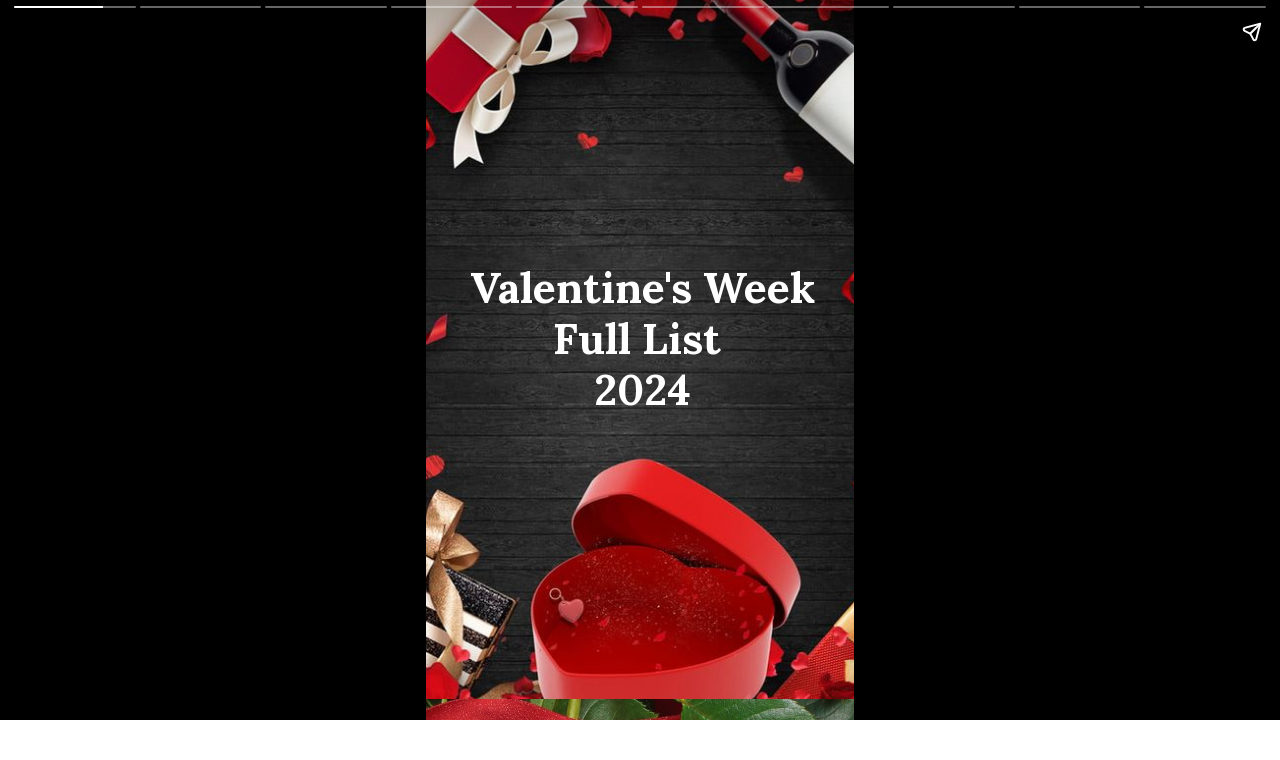

--- FILE ---
content_type: text/html; charset=utf-8
request_url: https://aarsunwoods.com/web-stories/valentines-week-list-2024/
body_size: 13103
content:
<!DOCTYPE html>
<html amp="" lang="en-US" transformed="self;v=1" i-amphtml-layout=""><head><meta charset="utf-8"><meta name="viewport" content="width=device-width,minimum-scale=1"><link rel="modulepreload" href="https://cdn.ampproject.org/v0.mjs" as="script" crossorigin="anonymous"><link rel="preconnect" href="https://cdn.ampproject.org"><link rel="preload" as="script" href="https://cdn.ampproject.org/v0/amp-story-1.0.js"><style amp-runtime="" i-amphtml-version="012512221826001">html{overflow-x:hidden!important}html.i-amphtml-fie{height:100%!important;width:100%!important}html:not([amp4ads]),html:not([amp4ads]) body{height:auto!important}html:not([amp4ads]) body{margin:0!important}body{-webkit-text-size-adjust:100%;-moz-text-size-adjust:100%;-ms-text-size-adjust:100%;text-size-adjust:100%}html.i-amphtml-singledoc.i-amphtml-embedded{-ms-touch-action:pan-y pinch-zoom;touch-action:pan-y pinch-zoom}html.i-amphtml-fie>body,html.i-amphtml-singledoc>body{overflow:visible!important}html.i-amphtml-fie:not(.i-amphtml-inabox)>body,html.i-amphtml-singledoc:not(.i-amphtml-inabox)>body{position:relative!important}html.i-amphtml-ios-embed-legacy>body{overflow-x:hidden!important;overflow-y:auto!important;position:absolute!important}html.i-amphtml-ios-embed{overflow-y:auto!important;position:static}#i-amphtml-wrapper{overflow-x:hidden!important;overflow-y:auto!important;position:absolute!important;top:0!important;left:0!important;right:0!important;bottom:0!important;margin:0!important;display:block!important}html.i-amphtml-ios-embed.i-amphtml-ios-overscroll,html.i-amphtml-ios-embed.i-amphtml-ios-overscroll>#i-amphtml-wrapper{-webkit-overflow-scrolling:touch!important}#i-amphtml-wrapper>body{position:relative!important;border-top:1px solid transparent!important}#i-amphtml-wrapper+body{visibility:visible}#i-amphtml-wrapper+body .i-amphtml-lightbox-element,#i-amphtml-wrapper+body[i-amphtml-lightbox]{visibility:hidden}#i-amphtml-wrapper+body[i-amphtml-lightbox] .i-amphtml-lightbox-element{visibility:visible}#i-amphtml-wrapper.i-amphtml-scroll-disabled,.i-amphtml-scroll-disabled{overflow-x:hidden!important;overflow-y:hidden!important}amp-instagram{padding:54px 0px 0px!important;background-color:#fff}amp-iframe iframe{box-sizing:border-box!important}[amp-access][amp-access-hide]{display:none}[subscriptions-dialog],body:not(.i-amphtml-subs-ready) [subscriptions-action],body:not(.i-amphtml-subs-ready) [subscriptions-section]{display:none!important}amp-experiment,amp-live-list>[update]{display:none}amp-list[resizable-children]>.i-amphtml-loading-container.amp-hidden{display:none!important}amp-list [fetch-error],amp-list[load-more] [load-more-button],amp-list[load-more] [load-more-end],amp-list[load-more] [load-more-failed],amp-list[load-more] [load-more-loading]{display:none}amp-list[diffable] div[role=list]{display:block}amp-story-page,amp-story[standalone]{min-height:1px!important;display:block!important;height:100%!important;margin:0!important;padding:0!important;overflow:hidden!important;width:100%!important}amp-story[standalone]{background-color:#000!important;position:relative!important}amp-story-page{background-color:#757575}amp-story .amp-active>div,amp-story .i-amphtml-loader-background{display:none!important}amp-story-page:not(:first-of-type):not([distance]):not([active]){transform:translateY(1000vh)!important}amp-autocomplete{position:relative!important;display:inline-block!important}amp-autocomplete>input,amp-autocomplete>textarea{padding:0.5rem;border:1px solid rgba(0,0,0,.33)}.i-amphtml-autocomplete-results,amp-autocomplete>input,amp-autocomplete>textarea{font-size:1rem;line-height:1.5rem}[amp-fx^=fly-in]{visibility:hidden}amp-script[nodom],amp-script[sandboxed]{position:fixed!important;top:0!important;width:1px!important;height:1px!important;overflow:hidden!important;visibility:hidden}
/*# sourceURL=/css/ampdoc.css*/[hidden]{display:none!important}.i-amphtml-element{display:inline-block}.i-amphtml-blurry-placeholder{transition:opacity 0.3s cubic-bezier(0.0,0.0,0.2,1)!important;pointer-events:none}[layout=nodisplay]:not(.i-amphtml-element){display:none!important}.i-amphtml-layout-fixed,[layout=fixed][width][height]:not(.i-amphtml-layout-fixed){display:inline-block;position:relative}.i-amphtml-layout-responsive,[layout=responsive][width][height]:not(.i-amphtml-layout-responsive),[width][height][heights]:not([layout]):not(.i-amphtml-layout-responsive),[width][height][sizes]:not(img):not([layout]):not(.i-amphtml-layout-responsive){display:block;position:relative}.i-amphtml-layout-intrinsic,[layout=intrinsic][width][height]:not(.i-amphtml-layout-intrinsic){display:inline-block;position:relative;max-width:100%}.i-amphtml-layout-intrinsic .i-amphtml-sizer{max-width:100%}.i-amphtml-intrinsic-sizer{max-width:100%;display:block!important}.i-amphtml-layout-container,.i-amphtml-layout-fixed-height,[layout=container],[layout=fixed-height][height]:not(.i-amphtml-layout-fixed-height){display:block;position:relative}.i-amphtml-layout-fill,.i-amphtml-layout-fill.i-amphtml-notbuilt,[layout=fill]:not(.i-amphtml-layout-fill),body noscript>*{display:block;overflow:hidden!important;position:absolute;top:0;left:0;bottom:0;right:0}body noscript>*{position:absolute!important;width:100%;height:100%;z-index:2}body noscript{display:inline!important}.i-amphtml-layout-flex-item,[layout=flex-item]:not(.i-amphtml-layout-flex-item){display:block;position:relative;-ms-flex:1 1 auto;flex:1 1 auto}.i-amphtml-layout-fluid{position:relative}.i-amphtml-layout-size-defined{overflow:hidden!important}.i-amphtml-layout-awaiting-size{position:absolute!important;top:auto!important;bottom:auto!important}i-amphtml-sizer{display:block!important}@supports (aspect-ratio:1/1){i-amphtml-sizer.i-amphtml-disable-ar{display:none!important}}.i-amphtml-blurry-placeholder,.i-amphtml-fill-content{display:block;height:0;max-height:100%;max-width:100%;min-height:100%;min-width:100%;width:0;margin:auto}.i-amphtml-layout-size-defined .i-amphtml-fill-content{position:absolute;top:0;left:0;bottom:0;right:0}.i-amphtml-replaced-content,.i-amphtml-screen-reader{padding:0!important;border:none!important}.i-amphtml-screen-reader{position:fixed!important;top:0px!important;left:0px!important;width:4px!important;height:4px!important;opacity:0!important;overflow:hidden!important;margin:0!important;display:block!important;visibility:visible!important}.i-amphtml-screen-reader~.i-amphtml-screen-reader{left:8px!important}.i-amphtml-screen-reader~.i-amphtml-screen-reader~.i-amphtml-screen-reader{left:12px!important}.i-amphtml-screen-reader~.i-amphtml-screen-reader~.i-amphtml-screen-reader~.i-amphtml-screen-reader{left:16px!important}.i-amphtml-unresolved{position:relative;overflow:hidden!important}.i-amphtml-select-disabled{-webkit-user-select:none!important;-ms-user-select:none!important;user-select:none!important}.i-amphtml-notbuilt,[layout]:not(.i-amphtml-element),[width][height][heights]:not([layout]):not(.i-amphtml-element),[width][height][sizes]:not(img):not([layout]):not(.i-amphtml-element){position:relative;overflow:hidden!important;color:transparent!important}.i-amphtml-notbuilt:not(.i-amphtml-layout-container)>*,[layout]:not([layout=container]):not(.i-amphtml-element)>*,[width][height][heights]:not([layout]):not(.i-amphtml-element)>*,[width][height][sizes]:not([layout]):not(.i-amphtml-element)>*{display:none}amp-img:not(.i-amphtml-element)[i-amphtml-ssr]>img.i-amphtml-fill-content{display:block}.i-amphtml-notbuilt:not(.i-amphtml-layout-container),[layout]:not([layout=container]):not(.i-amphtml-element),[width][height][heights]:not([layout]):not(.i-amphtml-element),[width][height][sizes]:not(img):not([layout]):not(.i-amphtml-element){color:transparent!important;line-height:0!important}.i-amphtml-ghost{visibility:hidden!important}.i-amphtml-element>[placeholder],[layout]:not(.i-amphtml-element)>[placeholder],[width][height][heights]:not([layout]):not(.i-amphtml-element)>[placeholder],[width][height][sizes]:not([layout]):not(.i-amphtml-element)>[placeholder]{display:block;line-height:normal}.i-amphtml-element>[placeholder].amp-hidden,.i-amphtml-element>[placeholder].hidden{visibility:hidden}.i-amphtml-element:not(.amp-notsupported)>[fallback],.i-amphtml-layout-container>[placeholder].amp-hidden,.i-amphtml-layout-container>[placeholder].hidden{display:none}.i-amphtml-layout-size-defined>[fallback],.i-amphtml-layout-size-defined>[placeholder]{position:absolute!important;top:0!important;left:0!important;right:0!important;bottom:0!important;z-index:1}amp-img[i-amphtml-ssr]:not(.i-amphtml-element)>[placeholder]{z-index:auto}.i-amphtml-notbuilt>[placeholder]{display:block!important}.i-amphtml-hidden-by-media-query{display:none!important}.i-amphtml-element-error{background:red!important;color:#fff!important;position:relative!important}.i-amphtml-element-error:before{content:attr(error-message)}i-amp-scroll-container,i-amphtml-scroll-container{position:absolute;top:0;left:0;right:0;bottom:0;display:block}i-amp-scroll-container.amp-active,i-amphtml-scroll-container.amp-active{overflow:auto;-webkit-overflow-scrolling:touch}.i-amphtml-loading-container{display:block!important;pointer-events:none;z-index:1}.i-amphtml-notbuilt>.i-amphtml-loading-container{display:block!important}.i-amphtml-loading-container.amp-hidden{visibility:hidden}.i-amphtml-element>[overflow]{cursor:pointer;position:relative;z-index:2;visibility:hidden;display:initial;line-height:normal}.i-amphtml-layout-size-defined>[overflow]{position:absolute}.i-amphtml-element>[overflow].amp-visible{visibility:visible}template{display:none!important}.amp-border-box,.amp-border-box *,.amp-border-box :after,.amp-border-box :before{box-sizing:border-box}amp-pixel{display:none!important}amp-analytics,amp-auto-ads,amp-story-auto-ads{position:fixed!important;top:0!important;width:1px!important;height:1px!important;overflow:hidden!important;visibility:hidden}amp-story{visibility:hidden!important}html.i-amphtml-fie>amp-analytics{position:initial!important}[visible-when-invalid]:not(.visible),form [submit-error],form [submit-success],form [submitting]{display:none}amp-accordion{display:block!important}@media (min-width:1px){:where(amp-accordion>section)>:first-child{margin:0;background-color:#efefef;padding-right:20px;border:1px solid #dfdfdf}:where(amp-accordion>section)>:last-child{margin:0}}amp-accordion>section{float:none!important}amp-accordion>section>*{float:none!important;display:block!important;overflow:hidden!important;position:relative!important}amp-accordion,amp-accordion>section{margin:0}amp-accordion:not(.i-amphtml-built)>section>:last-child{display:none!important}amp-accordion:not(.i-amphtml-built)>section[expanded]>:last-child{display:block!important}
/*# sourceURL=/css/ampshared.css*/</style><meta name="amp-story-generator-name" content="Web Stories for WordPress"><meta name="amp-story-generator-version" content="1.42.0"><meta name="description" content="It's a day when couples exchange gifts, go on romantic dates, and express their deep affection for each other. Keep in mind that these celebrations are not universal."><meta property="og:locale" content="en-US"><meta property="og:site_name" content="Aarsun"><meta property="og:type" content="article"><meta property="og:title" content="Valentine’s Week List 2025"><meta property="og:url" content="https://aarsunwoods.com/web-stories/valentines-week-list-2024/"><meta property="og:description" content="It's a day when couples exchange gifts, go on romantic dates, and express their deep affection for each other. Keep in mind that these celebrations are not universal."><meta property="article:published_time" content="2024-02-06T16:50:57+05:30"><meta property="article:modified_time" content="2025-01-18T10:51:06+05:30"><meta property="og:image" content="https://aarsunwoods.com/wp-content/uploads/2024/02/cropped-45ccf201be1c0dac199f9ba6427f540f.jpg"><meta property="og:image:width" content="640"><meta property="og:image:height" content="853"><meta name="twitter:card" content="summary_large_image"><meta name="twitter:image" content="https://aarsunwoods.com/wp-content/uploads/2024/02/cropped-45ccf201be1c0dac199f9ba6427f540f.jpg"><meta name="twitter:image:alt" content="Valentine’s Week List 2025"><meta name="generator" content="WordPress 6.8.3"><meta name="msapplication-TileImage" content="https://aarsunwoods.com/wp-content/uploads/2018/11/cropped-favicon-270x270.png"><link rel="preconnect" href="https://fonts.gstatic.com" crossorigin=""><link rel="dns-prefetch" href="https://fonts.gstatic.com"><link rel="preconnect" href="https://fonts.gstatic.com/" crossorigin=""><script async="" src="https://cdn.ampproject.org/v0.mjs" type="module" crossorigin="anonymous"></script><script async nomodule src="https://cdn.ampproject.org/v0.js" crossorigin="anonymous"></script><script async="" src="https://cdn.ampproject.org/v0/amp-story-1.0.mjs" custom-element="amp-story" type="module" crossorigin="anonymous"></script><script async nomodule src="https://cdn.ampproject.org/v0/amp-story-1.0.js" crossorigin="anonymous" custom-element="amp-story"></script><script src="https://cdn.ampproject.org/v0/amp-story-auto-analytics-0.1.mjs" async="" custom-element="amp-story-auto-analytics" type="module" crossorigin="anonymous"></script><script async nomodule src="https://cdn.ampproject.org/v0/amp-story-auto-analytics-0.1.js" crossorigin="anonymous" custom-element="amp-story-auto-analytics"></script><link rel="icon" href="https://aarsunwoods.com/wp-content/uploads/2018/11/cropped-favicon-32x32.png" sizes="32x32"><link rel="icon" href="https://aarsunwoods.com/wp-content/uploads/2018/11/cropped-favicon-192x192.png" sizes="192x192"><link href="https://fonts.googleapis.com/css2?display=swap&amp;family=Lora%3Awght%40400%3B700&amp;family=Roboto" rel="stylesheet"><style amp-custom="">h1,h2{font-weight:normal}amp-story-page{background-color:#131516}amp-story-grid-layer{overflow:visible}@media (max-aspect-ratio: 9 / 16){@media (min-aspect-ratio: 320 / 678){amp-story-grid-layer.grid-layer{margin-top:calc(( 100% / .5625 - 100% / .66666666666667 ) / 2)}}}@media not all and (min-resolution:.001dpcm){@media{p.text-wrapper > span{font-size:calc(100% - .5px)}}}.page-fullbleed-area{position:absolute;overflow:hidden;width:100%;left:0;height:calc(1.1851851851852 * 100%);top:calc(( 1 - 1.1851851851852 ) * 100% / 2)}.page-safe-area{overflow:visible;position:absolute;top:0;bottom:0;left:0;right:0;width:100%;height:calc(.84375 * 100%);margin:auto 0}.mask{position:absolute;overflow:hidden}.fill{position:absolute;top:0;left:0;right:0;bottom:0;margin:0}@media (prefers-reduced-motion: no-preference){.animation-wrapper{opacity:var(--initial-opacity);transform:var(--initial-transform)}}._c84718f{background-color:#fff}._6120891{position:absolute;pointer-events:none;left:0;top:-9.25926%;width:100%;height:118.51852%;opacity:1}._89d52dd{pointer-events:initial;width:100%;height:100%;display:block;position:absolute;top:0;left:0;z-index:0}._dc67a5c{will-change:transform}._045714f{position:absolute;pointer-events:none;left:-10.92233%;top:-15.53398%;width:129.36893%;height:129.28803%;opacity:1}._56bbd71{position:absolute;width:100%;height:100.06257%;left:0%;top:-.03129%}._f46602d{position:absolute;pointer-events:none;left:6.5534%;top:34.46602%;width:87.86408%;height:24.75728%;opacity:1}._160e680{pointer-events:initial;width:100%;height:100%;display:block;position:absolute;top:0;left:0;z-index:0;border-radius:.5524861878453% .5524861878453% .5524861878453% .5524861878453%/1.3071895424837% 1.3071895424837% 1.3071895424837% 1.3071895424837%}._afa5868{white-space:pre-line;overflow-wrap:break-word;word-break:break-word;margin:.45303867403315% 0;font-family:"Lora",serif;font-size:.66343em;line-height:1.2;text-align:center;padding:0;color:#000}._14af73e{font-weight:700;color:#fff}._5a79044{background-color:#9f282c}._254c3af{width:100%;height:100%;display:block;position:absolute;top:0;left:0}._d0b93a6{position:absolute;width:100.03398%;height:100%;left:-.01699%;top:0%}._b347f39{position:absolute;pointer-events:none;left:6.06796%;top:-3.23625%;width:87.86408%;height:7.44337%;opacity:1}._75da10d{width:100%;height:100%;display:block;position:absolute;top:0;left:0;--initial-opacity:0;--initial-transform:none}._0160c88{width:100%;height:100%;display:block;position:absolute;top:0;left:0;--initial-opacity:1;--initial-transform:translate3d(0px,-180.91778%,0)}._0f360c9{pointer-events:initial;width:100%;height:100%;display:block;position:absolute;top:0;left:0;z-index:0;border-radius:.5524861878453% .5524861878453% .5524861878453% .5524861878453%/4.3478260869565% 4.3478260869565% 4.3478260869565% 4.3478260869565%;background-clip:content-box;background-color:rgba(0,0,0,.3)}._77dd9a7{white-space:pre-line;overflow-wrap:break-word;word-break:break-word;margin:.33149171270718% 0;font-family:"Lora",serif;font-size:.485437em;line-height:1.2;text-align:center;padding:1.1049723756906% 2.2099447513812%;color:#000}._4bbb41a{color:#fff}._ef585db{position:absolute;pointer-events:none;left:8.73786%;top:82.68608%;width:82.28155%;height:21.0356%;opacity:1}._56c06d6{width:100%;height:100%;display:block;position:absolute;top:0;left:0;--initial-opacity:1;--initial-transform:translate3d(0px,126.3248%,0)}._5a638a4{pointer-events:initial;width:100%;height:100%;display:block;position:absolute;top:0;left:0;z-index:0;border-radius:.58997050147493% .58997050147493% .58997050147493% .58997050147493%/1.5384615384615% 1.5384615384615% 1.5384615384615% 1.5384615384615%}._3200ee0{white-space:pre-line;overflow-wrap:break-word;word-break:break-word;margin:-.07466814159292% 0;font-family:"Roboto",sans-serif;font-size:.291262em;line-height:1.2;text-align:center;padding:0;color:#000}._ab8aab2{color:#590d22}._39ff397{position:absolute;width:100.4676%;height:100%;left:-.2338%;top:0%}._68d24f6{position:absolute;pointer-events:none;left:6.06796%;top:-3.23625%;width:87.86408%;height:13.43042%;opacity:1}._ade0600{width:100%;height:100%;display:block;position:absolute;top:0;left:0;--initial-opacity:1;--initial-transform:translate3d(0px,-144.84603%,0)}._d05d271{pointer-events:initial;width:100%;height:100%;display:block;position:absolute;top:0;left:0;z-index:0;border-radius:.5524861878453% .5524861878453% .5524861878453% .5524861878453%/2.4096385542169% 2.4096385542169% 2.4096385542169% 2.4096385542169%;background-clip:content-box;background-color:rgba(0,0,0,.3)}._b67882d{position:absolute;pointer-events:none;left:8.73786%;top:82.68608%;width:82.28155%;height:17.31392%;opacity:1}._0fc8489{width:100%;height:100%;display:block;position:absolute;top:0;left:0;--initial-opacity:1;--initial-transform:translate3d(0px,153.4787%,0)}._2607e04{pointer-events:initial;width:100%;height:100%;display:block;position:absolute;top:0;left:0;z-index:0;border-radius:.58997050147493% .58997050147493% .58997050147493% .58997050147493%/1.8691588785047% 1.8691588785047% 1.8691588785047% 1.8691588785047%}._5b944ed{background-color:#49261c}._5d34f72{position:absolute;width:100%;height:112.5%;left:0%;top:-6.25%}._f97b39e{position:absolute;pointer-events:none;left:8.73786%;top:82.68608%;width:82.28155%;height:15.21036%;opacity:1}._e0484a1{width:100%;height:100%;display:block;position:absolute;top:0;left:0;--initial-opacity:1;--initial-transform:translate3d(0px,174.70448%,0)}._ef6dedc{pointer-events:initial;width:100%;height:100%;display:block;position:absolute;top:0;left:0;z-index:0;border-radius:.58997050147493% .58997050147493% .58997050147493% .58997050147493%/2.1276595744681% 2.1276595744681% 2.1276595744681% 2.1276595744681%;background-clip:content-box;background-color:rgba(0,0,0,.3)}._55ca271{white-space:pre-line;overflow-wrap:break-word;word-break:break-word;margin:-.07466814159292% 0;font-family:"Roboto",sans-serif;font-size:.291262em;line-height:1.2;text-align:center;padding:1.1799410029499% 2.3598820058997%;color:#000}._387aef3{position:absolute;pointer-events:none;left:6.06796%;top:0;width:87.86408%;height:7.44337%;opacity:1}._fa839b4{width:100%;height:100%;display:block;position:absolute;top:0;left:0;--initial-opacity:1;--initial-transform:translate3d(0px,-224.39607%,0)}._d8f9fc3{position:absolute;pointer-events:none;left:8.73786%;top:82.68608%;width:82.28155%;height:18.77023%;opacity:1}._658b7c0{width:100%;height:100%;display:block;position:absolute;top:0;left:0;--initial-opacity:1;--initial-transform:translate3d(0px,141.57088%,0)}._8f57872{pointer-events:initial;width:100%;height:100%;display:block;position:absolute;top:0;left:0;z-index:0;border-radius:.58997050147493% .58997050147493% .58997050147493% .58997050147493%/1.7241379310345% 1.7241379310345% 1.7241379310345% 1.7241379310345%;background-clip:content-box;background-color:rgba(0,0,0,.3)}._73e4767{background-color:#bacee2}._6d197ad{position:absolute;width:118.51852%;height:100%;left:0%;top:0%}._dcbcbcb{position:absolute;pointer-events:none;left:6.06796%;top:0;width:87.86408%;height:13.43042%;opacity:1}._e3a0ba9{width:100%;height:100%;display:block;position:absolute;top:0;left:0;--initial-opacity:1;--initial-transform:translate3d(0px,-168.94245%,0)}._7c2ef7e{background-color:#261c3c}._6c17c94{position:absolute;width:100%;height:103.125%;left:0%;top:-1.5625%}._988eb58{position:absolute;pointer-events:none;left:8.73786%;top:82.68608%;width:82.28155%;height:15.04854%;opacity:1}._e7ad465{width:100%;height:100%;display:block;position:absolute;top:0;left:0;--initial-opacity:1;--initial-transform:translate3d(0px,176.58311%,0)}._63e9b34{pointer-events:initial;width:100%;height:100%;display:block;position:absolute;top:0;left:0;z-index:0;border-radius:.58997050147493% .58997050147493% .58997050147493% .58997050147493%/2.1505376344086% 2.1505376344086% 2.1505376344086% 2.1505376344086%;background-clip:content-box;background-color:rgba(0,0,0,.3)}._105e423{background-color:#4d2c1f}._e8d49ce{position:absolute;width:133.33334%;height:100%;left:0%;top:0%}._76fc99e{position:absolute;pointer-events:none;left:8.73786%;top:82.68608%;width:82.28155%;height:22.16828%;opacity:1}._73bd19f{width:100%;height:100%;display:block;position:absolute;top:0;left:0;--initial-opacity:1;--initial-transform:translate3d(0px,119.87028%,0)}._ddfbe5c{pointer-events:initial;width:100%;height:100%;display:block;position:absolute;top:0;left:0;z-index:0;border-radius:.58997050147493% .58997050147493% .58997050147493% .58997050147493%/1.4598540145985% 1.4598540145985% 1.4598540145985% 1.4598540145985%;background-clip:content-box;background-color:rgba(0,0,0,.3)}._211d7fb{position:absolute;pointer-events:none;left:-13.34951%;top:-11.65049%;width:122.3301%;height:122.16828%;opacity:1}._fdf8758{position:absolute;width:100%;height:100.13246%;left:0%;top:-.06623%}._102c9ff{position:absolute;pointer-events:none;left:11.65049%;top:0;width:74.51456%;height:13.43042%;opacity:1}._f16e038{pointer-events:initial;width:100%;height:100%;display:block;position:absolute;top:0;left:0;z-index:0;border-radius:.6514657980456% .6514657980456% .6514657980456% .6514657980456%/2.4096385542169% 2.4096385542169% 2.4096385542169% 2.4096385542169%;background-clip:content-box;background-color:rgba(0,0,0,.3)}._832534b{white-space:pre-line;overflow-wrap:break-word;word-break:break-word;margin:.39087947882736% 0;font-family:"Lora",serif;font-size:.485437em;line-height:1.2;text-align:center;padding:1.3029315960912% 2.6058631921824%;color:#000}._f674e37{position:absolute;pointer-events:none;left:11.16505%;top:81.87702%;width:73.30097%;height:15.21036%;opacity:1}._f5b814c{width:100%;height:100%;display:block;position:absolute;top:0;left:0;--initial-opacity:1;--initial-transform:translate3d(0px,180.02362%,0)}._2647b9f{pointer-events:initial;width:100%;height:100%;display:block;position:absolute;top:0;left:0;z-index:0;border-radius:.66225165562914% .66225165562914% .66225165562914% .66225165562914%/2.1276595744681% 2.1276595744681% 2.1276595744681% 2.1276595744681%;background-clip:content-box;background-color:rgba(0,0,0,.3)}._50a4d69{white-space:pre-line;overflow-wrap:break-word;word-break:break-word;margin:-.083816225165563% 0;font-family:"Roboto",sans-serif;font-size:.291262em;line-height:1.2;text-align:center;padding:1.3245033112583% 2.6490066225166%;color:#000}._2d87ae9{background-color:#590d22}._1c579ef{position:absolute;pointer-events:none;left:-17.96117%;top:-14.72492%;width:124.51456%;height:125.88997%;opacity:.3}._d28700d{position:absolute;width:100%;height:120.88688%;left:0%;top:-10.44344%}._7447ecb{position:absolute;pointer-events:none;left:calc(9.2233% - 3px);top:calc(6.6343% - 3px);width:calc(31.06796% + 6px);height:calc(20.71197% + 6px);opacity:1}._3a4843d{top:0;left:0;right:0;bottom:0;width:100%;height:100%;position:absolute;border-width:3px 3px 3px 3px;border-color:rgba(255,255,255,1);border-style:solid;pointer-events:initial;display:block;z-index:0}._b084c03{position:absolute;width:100%;height:100.00002%;left:0%;top:-.00001%}._5708809{position:absolute;pointer-events:none;left:calc(58.00971% - 3px);top:calc(6.6343% - 3px);width:calc(31.06796% + 6px);height:calc(20.71197% + 6px);opacity:1}._1b517f6{position:absolute;pointer-events:none;left:calc(9.2233% - 3px);top:calc(60.67961% - 3px);width:calc(31.06796% + 6px);height:calc(20.71197% + 6px);opacity:1}._7d92720{position:absolute;width:100%;height:150.00002%;left:0%;top:-25.00001%}._3e05b7c{position:absolute;pointer-events:none;left:calc(58.00971% - 3px);top:calc(60.67961% - 3px);width:calc(31.06796% + 6px);height:calc(20.71197% + 6px);opacity:1}._43629a4{position:absolute;width:100%;height:133.1522%;left:0%;top:-16.5761%}._62eb9c3{position:absolute;pointer-events:none;left:0;top:32.20065%;width:48.54369%;height:10.35599%;opacity:1}._77932c2{pointer-events:initial;width:100%;height:100%;display:block;position:absolute;top:0;left:0;z-index:0;border-radius:1% 1% 1% 1%/3.125% 3.125% 3.125% 3.125%}._60c1e7b{white-space:pre-line;overflow-wrap:break-word;word-break:break-word;margin:-.1265625% 0;font-family:"Roboto",sans-serif;font-size:.291262em;line-height:1.2;text-align:center;padding:0;color:#000}._5b08bec{position:absolute;pointer-events:none;left:48.54369%;top:32.20065%;width:48.54369%;height:10.35599%;opacity:1}._1d076f2{position:absolute;pointer-events:none;left:.48544%;top:85.92233%;width:48.54369%;height:10.35599%;opacity:1}._8f63c58{position:absolute;pointer-events:none;left:48.54369%;top:85.92233%;width:48.54369%;height:10.35599%;opacity:1}

/*# sourceURL=amp-custom.css */</style><link rel="alternate" type="application/rss+xml" title="Aarsun » Feed" href="https://aarsunwoods.com/feed/"><link rel="alternate" type="application/rss+xml" title="Aarsun » Comments Feed" href="https://aarsunwoods.com/comments/feed/"><link rel="alternate" type="application/rss+xml" title="Aarsun » Stories Feed" href="https://aarsunwoods.com/web-stories/feed/"><title>Valentine's Week List 2025 - Aarsun</title><script type="application/ld+json">{"@context":"http:\/\/schema.org","publisher":{"@type":"Organization","name":"Aarsun","logo":{"@type":"ImageObject","url":"https:\/\/aarsunwoods.com\/wp-content\/uploads\/2022\/08\/cropped-square-logo-96x96.png","width":96,"height":96}},"image":{"@type":"ImageObject","url":"https:\/\/aarsunwoods.com\/wp-content\/uploads\/2024\/02\/cropped-45ccf201be1c0dac199f9ba6427f540f.jpg","width":640,"height":853},"@type":"Article","mainEntityOfPage":"https:\/\/aarsunwoods.com\/web-stories\/valentines-week-list-2024\/","headline":"Valentine&#8217;s Week List 2025","datePublished":"2024-02-06T11:20:57+05:30","dateModified":"2025-01-18T05:21:06+05:30","author":{"@type":"Person","name":"Shalu Goyal"}}</script><link rel="https://api.w.org/" href="https://login.aarsunwoods.com/wp-json/"><link rel="alternate" title="JSON" type="application/json" href="https://login.aarsunwoods.com/wp-json/web-stories/v1/web-story/95877"><link rel="EditURI" type="application/rsd+xml" title="RSD" href="https://aarsunwoods.com/xmlrpc.php?rsd"><link rel="prev" title="Top 7  Famous Temples To Visit In Thrissur" href="https://aarsunwoods.com/web-stories/7-famous-temples-to-visit-in-tiruppur/"><link rel="next" title="7 Handmade Wooden Dressing Table Designs 2025" href="https://aarsunwoods.com/web-stories/7-handmade-wooden-dressing-table-designs-2024/"><link rel="canonical" href="https://aarsunwoods.com/web-stories/valentines-week-list-2024/"><link rel="shortlink" href="https://aarsunwoods.com/?p=95877"><link rel="alternate" title="oEmbed (JSON)" type="application/json+oembed" href="https://login.aarsunwoods.com/wp-json/oembed/1.0/embed?url=https%3A%2F%2Faarsunwoods.com%2Fweb-stories%2Fvalentines-week-list-2024%2F"><link rel="alternate" title="oEmbed (XML)" type="text/xml+oembed" href="https://login.aarsunwoods.com/wp-json/oembed/1.0/embed?url=https%3A%2F%2Faarsunwoods.com%2Fweb-stories%2Fvalentines-week-list-2024%2F&amp;format=xml"><link rel="apple-touch-icon" href="https://aarsunwoods.com/wp-content/uploads/2018/11/cropped-favicon-180x180.png"><script amp-onerror="">document.querySelector("script[src*='/v0.js']").onerror=function(){document.querySelector('style[amp-boilerplate]').textContent=''}</script><style amp-boilerplate="">body{-webkit-animation:-amp-start 8s steps(1,end) 0s 1 normal both;-moz-animation:-amp-start 8s steps(1,end) 0s 1 normal both;-ms-animation:-amp-start 8s steps(1,end) 0s 1 normal both;animation:-amp-start 8s steps(1,end) 0s 1 normal both}@-webkit-keyframes -amp-start{from{visibility:hidden}to{visibility:visible}}@-moz-keyframes -amp-start{from{visibility:hidden}to{visibility:visible}}@-ms-keyframes -amp-start{from{visibility:hidden}to{visibility:visible}}@-o-keyframes -amp-start{from{visibility:hidden}to{visibility:visible}}@keyframes -amp-start{from{visibility:hidden}to{visibility:visible}}</style><noscript><style amp-boilerplate="">body{-webkit-animation:none;-moz-animation:none;-ms-animation:none;animation:none}</style></noscript><link rel="stylesheet" amp-extension="amp-story" href="https://cdn.ampproject.org/v0/amp-story-1.0.css"><script amp-story-dvh-polyfill="">"use strict";if(!self.CSS||!CSS.supports||!CSS.supports("height:1dvh")){function e(){document.documentElement.style.setProperty("--story-dvh",innerHeight/100+"px","important")}addEventListener("resize",e,{passive:!0}),e()}</script><script data-cfasync="false" nonce="25f5cd5c-0a91-4501-8276-1405c720e96c">try{(function(w,d){!function(j,k,l,m){if(j.zaraz)console.error("zaraz is loaded twice");else{j[l]=j[l]||{};j[l].executed=[];j.zaraz={deferred:[],listeners:[]};j.zaraz._v="5874";j.zaraz._n="25f5cd5c-0a91-4501-8276-1405c720e96c";j.zaraz.q=[];j.zaraz._f=function(n){return async function(){var o=Array.prototype.slice.call(arguments);j.zaraz.q.push({m:n,a:o})}};for(const p of["track","set","debug"])j.zaraz[p]=j.zaraz._f(p);j.zaraz.init=()=>{var q=k.getElementsByTagName(m)[0],r=k.createElement(m),s=k.getElementsByTagName("title")[0];s&&(j[l].t=k.getElementsByTagName("title")[0].text);j[l].x=Math.random();j[l].w=j.screen.width;j[l].h=j.screen.height;j[l].j=j.innerHeight;j[l].e=j.innerWidth;j[l].l=j.location.href;j[l].r=k.referrer;j[l].k=j.screen.colorDepth;j[l].n=k.characterSet;j[l].o=(new Date).getTimezoneOffset();if(j.dataLayer)for(const t of Object.entries(Object.entries(dataLayer).reduce((u,v)=>({...u[1],...v[1]}),{})))zaraz.set(t[0],t[1],{scope:"page"});j[l].q=[];for(;j.zaraz.q.length;){const w=j.zaraz.q.shift();j[l].q.push(w)}r.defer=!0;for(const x of[localStorage,sessionStorage])Object.keys(x||{}).filter(z=>z.startsWith("_zaraz_")).forEach(y=>{try{j[l]["z_"+y.slice(7)]=JSON.parse(x.getItem(y))}catch{j[l]["z_"+y.slice(7)]=x.getItem(y)}});r.referrerPolicy="origin";r.src="/cdn-cgi/zaraz/s.js?z="+btoa(encodeURIComponent(JSON.stringify(j[l])));q.parentNode.insertBefore(r,q)};["complete","interactive"].includes(k.readyState)?zaraz.init():j.addEventListener("DOMContentLoaded",zaraz.init)}}(w,d,"zarazData","script");window.zaraz._p=async d$=>new Promise(ea=>{if(d$){d$.e&&d$.e.forEach(eb=>{try{const ec=d.querySelector("script[nonce]"),ed=ec?.nonce||ec?.getAttribute("nonce"),ee=d.createElement("script");ed&&(ee.nonce=ed);ee.innerHTML=eb;ee.onload=()=>{d.head.removeChild(ee)};d.head.appendChild(ee)}catch(ef){console.error(`Error executing script: ${eb}\n`,ef)}});Promise.allSettled((d$.f||[]).map(eg=>fetch(eg[0],eg[1])))}ea()});zaraz._p({"e":["(function(w,d){})(window,document)"]});})(window,document)}catch(e){throw fetch("/cdn-cgi/zaraz/t"),e;};</script></head><body><amp-story standalone="" publisher="Aarsun" publisher-logo-src="https://aarsunwoods.com/wp-content/uploads/2022/08/cropped-square-logo.png" title="Valentine's Week List 2025" poster-portrait-src="https://aarsunwoods.com/wp-content/uploads/2024/02/cropped-45ccf201be1c0dac199f9ba6427f540f.jpg" class="i-amphtml-layout-container" i-amphtml-layout="container"><amp-story-page id="23c900fd-f1b5-4fb9-b9de-8645b77f3a6b" auto-advance-after="4s" class="i-amphtml-layout-container" i-amphtml-layout="container"><amp-story-grid-layer template="vertical" aspect-ratio="412:618" class="grid-layer i-amphtml-layout-container" i-amphtml-layout="container" style="--aspect-ratio:412/618;"><div class="_c84718f page-fullbleed-area"><div class="page-safe-area"><div class="_6120891"><div class="_89d52dd mask" id="el-f46f5eb7-9b42-49e7-8c4b-7fd5f8dc2eb6"><div class="_dc67a5c fill"></div></div></div></div></div></amp-story-grid-layer><amp-story-grid-layer template="vertical" aspect-ratio="412:618" class="grid-layer i-amphtml-layout-container" i-amphtml-layout="container" style="--aspect-ratio:412/618;"><div class="page-fullbleed-area"><div class="page-safe-area"><div class="_045714f"><div class="_89d52dd mask" id="el-0bbccef6-6c1b-44fa-a9fb-e8045da7a1b7"><div data-leaf-element="true" class="_56bbd71"><amp-img layout="fill" src="https://aarsunwoods.com/wp-content/uploads/2024/02/45ccf201be1c0dac199f9ba6427f540f.jpg" alt="45ccf201be1c0dac199f9ba6427f540f" srcset="https://aarsunwoods.com/wp-content/uploads/2024/02/45ccf201be1c0dac199f9ba6427f540f.jpg 564w, https://aarsunwoods.com/wp-content/uploads/2024/02/45ccf201be1c0dac199f9ba6427f540f-400x600.jpg 400w, https://aarsunwoods.com/wp-content/uploads/2024/02/45ccf201be1c0dac199f9ba6427f540f-267x400.jpg 267w, https://aarsunwoods.com/wp-content/uploads/2024/02/45ccf201be1c0dac199f9ba6427f540f-150x225.jpg 150w" sizes="(min-width: 1024px) 58vh, 129vw" disable-inline-width="true" class="i-amphtml-layout-fill i-amphtml-layout-size-defined" i-amphtml-layout="fill"></amp-img></div></div></div><div class="_f46602d"><div id="el-2d20c2af-5761-434c-8d1b-90902728a8e3" class="_160e680"><h1 class="_afa5868 fill text-wrapper"><span><span class="_14af73e">Valentine's Week Full List </span>
<span class="_14af73e">2024</span></span></h1></div></div></div></div></amp-story-grid-layer></amp-story-page><amp-story-page id="e2599e77-0fa5-4c9e-991b-99133144e1a0" auto-advance-after="4s" class="i-amphtml-layout-container" i-amphtml-layout="container"><amp-story-animation layout="nodisplay" trigger="visibility" class="i-amphtml-layout-nodisplay" hidden="hidden" i-amphtml-layout="nodisplay"><script type="application/json">[{"selector":"#anim-c0ab5249-2ee8-4a4c-b837-0c964ce46433 [data-leaf-element=\"true\"]","keyframes":{"transform":["translate3d(0.016983392357165852%, 0, 0) translate(25%, 0%) scale(1.5)","translate3d(0%, 0, 0) translate(0%, 0%) scale(1)"]},"delay":0,"duration":2000,"fill":"forwards"}]</script></amp-story-animation><amp-story-animation layout="nodisplay" trigger="visibility" class="i-amphtml-layout-nodisplay" hidden="hidden" i-amphtml-layout="nodisplay"><script type="application/json">[{"selector":"#anim-b98483b4-0327-4379-b5e1-3b9eab9ee23a","keyframes":{"opacity":[0,1]},"delay":0,"duration":2500,"easing":"cubic-bezier(0.2, 0.6, 0.0, 1)","fill":"both"}]</script></amp-story-animation><amp-story-animation layout="nodisplay" trigger="visibility" class="i-amphtml-layout-nodisplay" hidden="hidden" i-amphtml-layout="nodisplay"><script type="application/json">[{"selector":"#anim-c537622a-d8e7-4b08-914f-56ac9c8336ba","keyframes":{"transform":["translate3d(0px, -180.91778%, 0)","translate3d(0px, 0px, 0)"]},"delay":0,"duration":2500,"easing":"cubic-bezier(0.2, 0.6, 0.0, 1)","fill":"both"}]</script></amp-story-animation><amp-story-animation layout="nodisplay" trigger="visibility" class="i-amphtml-layout-nodisplay" hidden="hidden" i-amphtml-layout="nodisplay"><script type="application/json">[{"selector":"#anim-d3585f06-759c-4024-bada-ff394534b256","keyframes":{"opacity":[0,1]},"delay":0,"duration":2500,"easing":"cubic-bezier(0.2, 0.6, 0.0, 1)","fill":"both"}]</script></amp-story-animation><amp-story-animation layout="nodisplay" trigger="visibility" class="i-amphtml-layout-nodisplay" hidden="hidden" i-amphtml-layout="nodisplay"><script type="application/json">[{"selector":"#anim-2208143f-ff51-4919-8102-146e8d5aa89f","keyframes":{"transform":["translate3d(0px, 126.32480%, 0)","translate3d(0px, 0px, 0)"]},"delay":0,"duration":2500,"easing":"cubic-bezier(0.2, 0.6, 0.0, 1)","fill":"both"}]</script></amp-story-animation><amp-story-grid-layer template="vertical" aspect-ratio="412:618" class="grid-layer i-amphtml-layout-container" i-amphtml-layout="container" style="--aspect-ratio:412/618;"><div class="_5a79044 page-fullbleed-area"><div class="page-safe-area"><div class="_6120891"><div id="anim-c0ab5249-2ee8-4a4c-b837-0c964ce46433" class="_254c3af animation-wrapper"><div class="_89d52dd mask" id="el-8948da7f-babe-425d-bf0e-ae8109d30763"><div data-leaf-element="true" class="_d0b93a6"><amp-img layout="fill" src="https://aarsunwoods.com/wp-content/uploads/2024/02/7ba6542877291e22d17ea90f3839ad61.jpg" alt="7ba6542877291e22d17ea90f3839ad61" srcset="https://aarsunwoods.com/wp-content/uploads/2024/02/7ba6542877291e22d17ea90f3839ad61.jpg 736w, https://aarsunwoods.com/wp-content/uploads/2024/02/7ba6542877291e22d17ea90f3839ad61-338x600.jpg 338w, https://aarsunwoods.com/wp-content/uploads/2024/02/7ba6542877291e22d17ea90f3839ad61-225x400.jpg 225w, https://aarsunwoods.com/wp-content/uploads/2024/02/7ba6542877291e22d17ea90f3839ad61-150x267.jpg 150w" sizes="(min-width: 1024px) 53vh, 119vw" disable-inline-width="true" class="i-amphtml-layout-fill i-amphtml-layout-size-defined" i-amphtml-layout="fill"></amp-img></div></div></div></div></div></div></amp-story-grid-layer><amp-story-grid-layer template="vertical" aspect-ratio="412:618" class="grid-layer i-amphtml-layout-container" i-amphtml-layout="container" style="--aspect-ratio:412/618;"><div class="page-fullbleed-area"><div class="page-safe-area"><div class="_b347f39"><div id="anim-b98483b4-0327-4379-b5e1-3b9eab9ee23a" class="_75da10d animation-wrapper"><div id="anim-c537622a-d8e7-4b08-914f-56ac9c8336ba" class="_0160c88 animation-wrapper"><div id="el-0417b80b-e177-48e8-950b-33e3b23a67bf" class="_0f360c9"><h2 class="_77dd9a7 fill text-wrapper"><span><span class="_4bbb41a">February 7 - Rose Day</span></span></h2></div></div></div></div><div class="_ef585db"><div id="anim-d3585f06-759c-4024-bada-ff394534b256" class="_75da10d animation-wrapper"><div id="anim-2208143f-ff51-4919-8102-146e8d5aa89f" class="_56c06d6 animation-wrapper"><div id="el-0fd9bba3-66d1-4816-8f53-b0d7da58988e" class="_5a638a4"><p class="_3200ee0 fill text-wrapper"><span><span class="_ab8aab2">The week begins with Rose Day, where people express their feelings by exchanging roses. Different colored roses symbolize different emotions, with red roses being the most common symbol of love.</span></span></p></div></div></div></div></div></div></amp-story-grid-layer></amp-story-page><amp-story-page id="e8ca5c8e-87d4-47c8-8f07-d9500f670035" auto-advance-after="4s" class="i-amphtml-layout-container" i-amphtml-layout="container"><amp-story-animation layout="nodisplay" trigger="visibility" class="i-amphtml-layout-nodisplay" hidden="hidden" i-amphtml-layout="nodisplay"><script type="application/json">[{"selector":"#anim-af645084-1d63-4b2e-b807-c75d187a547a [data-leaf-element=\"true\"]","keyframes":{"transform":["translate3d(0.23271246397148065%, 0, 0) translate(25%, 0%) scale(1.5)","translate3d(0%, 0, 0) translate(0%, 0%) scale(1)"]},"delay":0,"duration":2000,"fill":"forwards"}]</script></amp-story-animation><amp-story-animation layout="nodisplay" trigger="visibility" class="i-amphtml-layout-nodisplay" hidden="hidden" i-amphtml-layout="nodisplay"><script type="application/json">[{"selector":"#anim-980fbd0e-919e-4f91-9f32-34c460967682","keyframes":{"opacity":[0,1]},"delay":0,"duration":2500,"easing":"cubic-bezier(0.2, 0.6, 0.0, 1)","fill":"both"}]</script></amp-story-animation><amp-story-animation layout="nodisplay" trigger="visibility" class="i-amphtml-layout-nodisplay" hidden="hidden" i-amphtml-layout="nodisplay"><script type="application/json">[{"selector":"#anim-621fde62-0d08-4968-a75d-ac0d2b274b70","keyframes":{"transform":["translate3d(0px, -144.84603%, 0)","translate3d(0px, 0px, 0)"]},"delay":0,"duration":2500,"easing":"cubic-bezier(0.2, 0.6, 0.0, 1)","fill":"both"}]</script></amp-story-animation><amp-story-animation layout="nodisplay" trigger="visibility" class="i-amphtml-layout-nodisplay" hidden="hidden" i-amphtml-layout="nodisplay"><script type="application/json">[{"selector":"#anim-306ae8b7-0603-4083-b2bb-2d1d14c9c2be","keyframes":{"opacity":[0,1]},"delay":0,"duration":2500,"easing":"cubic-bezier(0.2, 0.6, 0.0, 1)","fill":"both"}]</script></amp-story-animation><amp-story-animation layout="nodisplay" trigger="visibility" class="i-amphtml-layout-nodisplay" hidden="hidden" i-amphtml-layout="nodisplay"><script type="application/json">[{"selector":"#anim-7febafbc-673f-4890-ae7e-66fad6817f71","keyframes":{"transform":["translate3d(0px, 153.47870%, 0)","translate3d(0px, 0px, 0)"]},"delay":0,"duration":2500,"easing":"cubic-bezier(0.2, 0.6, 0.0, 1)","fill":"both"}]</script></amp-story-animation><amp-story-grid-layer template="vertical" aspect-ratio="412:618" class="grid-layer i-amphtml-layout-container" i-amphtml-layout="container" style="--aspect-ratio:412/618;"><div class="_c84718f page-fullbleed-area"><div class="page-safe-area"><div class="_6120891"><div id="anim-af645084-1d63-4b2e-b807-c75d187a547a" class="_254c3af animation-wrapper"><div class="_89d52dd mask" id="el-fef717c3-5c50-425a-9313-acf83ed6a2e7"><div data-leaf-element="true" class="_39ff397"><amp-img layout="fill" src="https://aarsunwoods.com/wp-content/uploads/2024/02/9e0ec216f2dd9120e6c8b45943645271.jpg" alt="9e0ec216f2dd9120e6c8b45943645271" srcset="https://aarsunwoods.com/wp-content/uploads/2024/02/9e0ec216f2dd9120e6c8b45943645271.jpg 564w, https://aarsunwoods.com/wp-content/uploads/2024/02/9e0ec216f2dd9120e6c8b45943645271-339x600.jpg 339w, https://aarsunwoods.com/wp-content/uploads/2024/02/9e0ec216f2dd9120e6c8b45943645271-226x400.jpg 226w, https://aarsunwoods.com/wp-content/uploads/2024/02/9e0ec216f2dd9120e6c8b45943645271-150x265.jpg 150w" sizes="(min-width: 1024px) 53vh, 119vw" disable-inline-width="true" class="i-amphtml-layout-fill i-amphtml-layout-size-defined" i-amphtml-layout="fill"></amp-img></div></div></div></div></div></div></amp-story-grid-layer><amp-story-grid-layer template="vertical" aspect-ratio="412:618" class="grid-layer i-amphtml-layout-container" i-amphtml-layout="container" style="--aspect-ratio:412/618;"><div class="page-fullbleed-area"><div class="page-safe-area"><div class="_68d24f6"><div id="anim-980fbd0e-919e-4f91-9f32-34c460967682" class="_75da10d animation-wrapper"><div id="anim-621fde62-0d08-4968-a75d-ac0d2b274b70" class="_ade0600 animation-wrapper"><div id="el-74790ea3-71d9-49c3-bcaa-a0388a331148" class="_d05d271"><h2 class="_77dd9a7 fill text-wrapper"><span><span class="_4bbb41a">February 8 - Propose Day</span></span></h2></div></div></div></div><div class="_b67882d"><div id="anim-306ae8b7-0603-4083-b2bb-2d1d14c9c2be" class="_75da10d animation-wrapper"><div id="anim-7febafbc-673f-4890-ae7e-66fad6817f71" class="_0fc8489 animation-wrapper"><div id="el-ac3db9f4-bb17-497c-94e6-2675f4191a01" class="_2607e04"><p class="_3200ee0 fill text-wrapper"><span><span class="_4bbb41a">On this day, individuals take the opportunity to express their romantic feelings and propose to their loved ones. It's a day to make or respond to romantic proposals.</span></span></p></div></div></div></div></div></div></amp-story-grid-layer></amp-story-page><amp-story-page id="d12eb73f-4b37-4548-aea4-8c9811a6df94" auto-advance-after="4s" class="i-amphtml-layout-container" i-amphtml-layout="container"><amp-story-animation layout="nodisplay" trigger="visibility" class="i-amphtml-layout-nodisplay" hidden="hidden" i-amphtml-layout="nodisplay"><script type="application/json">[{"selector":"#anim-948ac72f-1b10-4266-9a20-ffd57f93bd13 [data-leaf-element=\"true\"]","keyframes":{"transform":["translate3d(0%, 0, 0) translate(25%, -0.000001213592238258343%) scale(1.5)","translate3d(0%, 0, 0) translate(0%, 0%) scale(1)"]},"delay":0,"duration":2000,"fill":"forwards"}]</script></amp-story-animation><amp-story-animation layout="nodisplay" trigger="visibility" class="i-amphtml-layout-nodisplay" hidden="hidden" i-amphtml-layout="nodisplay"><script type="application/json">[{"selector":"#anim-554a3180-e836-413a-b0a4-9e4e1731cf05","keyframes":{"opacity":[0,1]},"delay":0,"duration":2500,"easing":"cubic-bezier(0.2, 0.6, 0.0, 1)","fill":"both"}]</script></amp-story-animation><amp-story-animation layout="nodisplay" trigger="visibility" class="i-amphtml-layout-nodisplay" hidden="hidden" i-amphtml-layout="nodisplay"><script type="application/json">[{"selector":"#anim-4a5f1f90-4aa3-4a42-8e7c-2ea30ee1543c","keyframes":{"transform":["translate3d(0px, -144.84603%, 0)","translate3d(0px, 0px, 0)"]},"delay":0,"duration":2500,"easing":"cubic-bezier(0.2, 0.6, 0.0, 1)","fill":"both"}]</script></amp-story-animation><amp-story-animation layout="nodisplay" trigger="visibility" class="i-amphtml-layout-nodisplay" hidden="hidden" i-amphtml-layout="nodisplay"><script type="application/json">[{"selector":"#anim-986114c2-06f6-4990-9960-3b46dbb39e78","keyframes":{"opacity":[0,1]},"delay":0,"duration":2500,"easing":"cubic-bezier(0.2, 0.6, 0.0, 1)","fill":"both"}]</script></amp-story-animation><amp-story-animation layout="nodisplay" trigger="visibility" class="i-amphtml-layout-nodisplay" hidden="hidden" i-amphtml-layout="nodisplay"><script type="application/json">[{"selector":"#anim-d5ac69c0-696c-4ce9-b258-8eb0cab0ddfb","keyframes":{"transform":["translate3d(0px, 174.70448%, 0)","translate3d(0px, 0px, 0)"]},"delay":0,"duration":2500,"easing":"cubic-bezier(0.2, 0.6, 0.0, 1)","fill":"both"}]</script></amp-story-animation><amp-story-grid-layer template="vertical" aspect-ratio="412:618" class="grid-layer i-amphtml-layout-container" i-amphtml-layout="container" style="--aspect-ratio:412/618;"><div class="_5b944ed page-fullbleed-area"><div class="page-safe-area"><div class="_6120891"><div id="anim-948ac72f-1b10-4266-9a20-ffd57f93bd13" class="_254c3af animation-wrapper"><div class="_89d52dd mask" id="el-7448b7cf-bc78-4133-9c2c-0b67eb05c46e"><div data-leaf-element="true" class="_5d34f72"><amp-img layout="fill" src="https://aarsunwoods.com/wp-content/uploads/2024/02/7aab61c1919c24f9533792403acf8104.jpg" alt="7aab61c1919c24f9533792403acf8104" srcset="https://aarsunwoods.com/wp-content/uploads/2024/02/7aab61c1919c24f9533792403acf8104.jpg 564w, https://aarsunwoods.com/wp-content/uploads/2024/02/7aab61c1919c24f9533792403acf8104-300x600.jpg 300w, https://aarsunwoods.com/wp-content/uploads/2024/02/7aab61c1919c24f9533792403acf8104-200x400.jpg 200w, https://aarsunwoods.com/wp-content/uploads/2024/02/7aab61c1919c24f9533792403acf8104-150x300.jpg 150w" sizes="(min-width: 1024px) 53vh, 119vw" disable-inline-width="true" class="i-amphtml-layout-fill i-amphtml-layout-size-defined" i-amphtml-layout="fill"></amp-img></div></div></div></div></div></div></amp-story-grid-layer><amp-story-grid-layer template="vertical" aspect-ratio="412:618" class="grid-layer i-amphtml-layout-container" i-amphtml-layout="container" style="--aspect-ratio:412/618;"><div class="page-fullbleed-area"><div class="page-safe-area"><div class="_68d24f6"><div id="anim-554a3180-e836-413a-b0a4-9e4e1731cf05" class="_75da10d animation-wrapper"><div id="anim-4a5f1f90-4aa3-4a42-8e7c-2ea30ee1543c" class="_ade0600 animation-wrapper"><div id="el-72235900-1618-481f-b0da-c98d4b1caf4a" class="_d05d271"><h2 class="_77dd9a7 fill text-wrapper"><span><span class="_4bbb41a">February 9 - Chocolate Day</span></span></h2></div></div></div></div><div class="_f97b39e"><div id="anim-986114c2-06f6-4990-9960-3b46dbb39e78" class="_75da10d animation-wrapper"><div id="anim-d5ac69c0-696c-4ce9-b258-8eb0cab0ddfb" class="_e0484a1 animation-wrapper"><div id="el-258e9efc-0a7d-46d6-82a4-28e40cebae0c" class="_ef6dedc"><p class="_55ca271 fill text-wrapper"><span><span class="_4bbb41a">Chocolate Day is all about the sweet indulgence of chocolates. People gift chocolates to their loved ones as a gesture of sweetness and affection.</span></span></p></div></div></div></div></div></div></amp-story-grid-layer></amp-story-page><amp-story-page id="6e8fc444-4626-47be-a134-d1fc5b4f14d6" auto-advance-after="4s" class="i-amphtml-layout-container" i-amphtml-layout="container"><amp-story-animation layout="nodisplay" trigger="visibility" class="i-amphtml-layout-nodisplay" hidden="hidden" i-amphtml-layout="nodisplay"><script type="application/json">[{"selector":"#anim-9ba2608a-ca55-4241-ac72-14e7108750a2 [data-leaf-element=\"true\"]","keyframes":{"transform":["translate3d(0%, 0, 0) translate(25%, -0.000001213592238258343%) scale(1.5)","translate3d(0%, 0, 0) translate(0%, 0%) scale(1)"]},"delay":0,"duration":2000,"fill":"forwards"}]</script></amp-story-animation><amp-story-animation layout="nodisplay" trigger="visibility" class="i-amphtml-layout-nodisplay" hidden="hidden" i-amphtml-layout="nodisplay"><script type="application/json">[{"selector":"#anim-cdfbc3a9-ef0e-4ba7-91fa-c054780ecaaf","keyframes":{"opacity":[0,1]},"delay":0,"duration":2500,"easing":"cubic-bezier(0.2, 0.6, 0.0, 1)","fill":"both"}]</script></amp-story-animation><amp-story-animation layout="nodisplay" trigger="visibility" class="i-amphtml-layout-nodisplay" hidden="hidden" i-amphtml-layout="nodisplay"><script type="application/json">[{"selector":"#anim-9fde269a-0fe5-4c77-8929-209db29b71e6","keyframes":{"transform":["translate3d(0px, -224.39607%, 0)","translate3d(0px, 0px, 0)"]},"delay":0,"duration":2500,"easing":"cubic-bezier(0.2, 0.6, 0.0, 1)","fill":"both"}]</script></amp-story-animation><amp-story-animation layout="nodisplay" trigger="visibility" class="i-amphtml-layout-nodisplay" hidden="hidden" i-amphtml-layout="nodisplay"><script type="application/json">[{"selector":"#anim-e2cdfce0-dde7-451b-8b55-46f29e43c347","keyframes":{"opacity":[0,1]},"delay":0,"duration":2500,"easing":"cubic-bezier(0.2, 0.6, 0.0, 1)","fill":"both"}]</script></amp-story-animation><amp-story-animation layout="nodisplay" trigger="visibility" class="i-amphtml-layout-nodisplay" hidden="hidden" i-amphtml-layout="nodisplay"><script type="application/json">[{"selector":"#anim-669106af-4f91-4cce-b533-872a3bfa906c","keyframes":{"transform":["translate3d(0px, 141.57088%, 0)","translate3d(0px, 0px, 0)"]},"delay":0,"duration":2500,"easing":"cubic-bezier(0.2, 0.6, 0.0, 1)","fill":"both"}]</script></amp-story-animation><amp-story-grid-layer template="vertical" aspect-ratio="412:618" class="grid-layer i-amphtml-layout-container" i-amphtml-layout="container" style="--aspect-ratio:412/618;"><div class="_c84718f page-fullbleed-area"><div class="page-safe-area"><div class="_6120891"><div id="anim-9ba2608a-ca55-4241-ac72-14e7108750a2" class="_254c3af animation-wrapper"><div class="_89d52dd mask" id="el-8e54e5d1-f965-4e68-8da7-e5a22f70e5b8"><div data-leaf-element="true" class="_5d34f72"><amp-img layout="fill" src="https://aarsunwoods.com/wp-content/uploads/2024/02/437f049fb9dd342224e3b4aaf04a7411.jpg" alt="437f049fb9dd342224e3b4aaf04a7411" srcset="https://aarsunwoods.com/wp-content/uploads/2024/02/437f049fb9dd342224e3b4aaf04a7411.jpg 375w, https://aarsunwoods.com/wp-content/uploads/2024/02/437f049fb9dd342224e3b4aaf04a7411-300x600.jpg 300w, https://aarsunwoods.com/wp-content/uploads/2024/02/437f049fb9dd342224e3b4aaf04a7411-200x400.jpg 200w, https://aarsunwoods.com/wp-content/uploads/2024/02/437f049fb9dd342224e3b4aaf04a7411-150x300.jpg 150w" sizes="(min-width: 1024px) 53vh, 119vw" disable-inline-width="true" class="i-amphtml-layout-fill i-amphtml-layout-size-defined" i-amphtml-layout="fill"></amp-img></div></div></div></div></div></div></amp-story-grid-layer><amp-story-grid-layer template="vertical" aspect-ratio="412:618" class="grid-layer i-amphtml-layout-container" i-amphtml-layout="container" style="--aspect-ratio:412/618;"><div class="page-fullbleed-area"><div class="page-safe-area"><div class="_387aef3"><div id="anim-cdfbc3a9-ef0e-4ba7-91fa-c054780ecaaf" class="_75da10d animation-wrapper"><div id="anim-9fde269a-0fe5-4c77-8929-209db29b71e6" class="_fa839b4 animation-wrapper"><div id="el-c42792a7-6a85-419f-b68c-4b49ed218e51" class="_0f360c9"><h2 class="_77dd9a7 fill text-wrapper"><span><span class="_4bbb41a">February 10 - Teddy Day</span></span></h2></div></div></div></div><div class="_d8f9fc3"><div id="anim-e2cdfce0-dde7-451b-8b55-46f29e43c347" class="_75da10d animation-wrapper"><div id="anim-669106af-4f91-4cce-b533-872a3bfa906c" class="_658b7c0 animation-wrapper"><div id="el-433d7ac2-d22d-42d1-9b37-f3e2eff0b775" class="_8f57872"><p class="_55ca271 fill text-wrapper"><span><span class="_4bbb41a">Teddy Day is a day to gift soft and cuddly teddy bears to your special someone. These fluffy companions symbolize comfort and warmth in a relationship.</span></span></p></div></div></div></div></div></div></amp-story-grid-layer></amp-story-page><amp-story-page id="8e6d0f91-5b67-4167-8ae8-9c0f911591d4" auto-advance-after="4s" class="i-amphtml-layout-container" i-amphtml-layout="container"><amp-story-animation layout="nodisplay" trigger="visibility" class="i-amphtml-layout-nodisplay" hidden="hidden" i-amphtml-layout="nodisplay"><script type="application/json">[{"selector":"#anim-eb5d7f19-f1c8-49fa-8cd8-5264de4865fc [data-leaf-element=\"true\"]","keyframes":{"transform":["translate3d(0%, 0, 0) translate(25%, 0%) scale(1.5)","translate3d(0%, 0, 0) translate(0%, 0%) scale(1)"]},"delay":0,"duration":2000,"fill":"forwards"}]</script></amp-story-animation><amp-story-animation layout="nodisplay" trigger="visibility" class="i-amphtml-layout-nodisplay" hidden="hidden" i-amphtml-layout="nodisplay"><script type="application/json">[{"selector":"#anim-2c7e9c36-2af9-4a65-b9b8-9242beb8f2d2","keyframes":{"opacity":[0,1]},"delay":0,"duration":2500,"easing":"cubic-bezier(0.2, 0.6, 0.0, 1)","fill":"both"}]</script></amp-story-animation><amp-story-animation layout="nodisplay" trigger="visibility" class="i-amphtml-layout-nodisplay" hidden="hidden" i-amphtml-layout="nodisplay"><script type="application/json">[{"selector":"#anim-f006a051-c251-4f8d-a7e7-a6098af43c2c","keyframes":{"transform":["translate3d(0px, -168.94245%, 0)","translate3d(0px, 0px, 0)"]},"delay":0,"duration":2500,"easing":"cubic-bezier(0.2, 0.6, 0.0, 1)","fill":"both"}]</script></amp-story-animation><amp-story-animation layout="nodisplay" trigger="visibility" class="i-amphtml-layout-nodisplay" hidden="hidden" i-amphtml-layout="nodisplay"><script type="application/json">[{"selector":"#anim-f66252f3-04ed-4d06-9824-2c9eec790202","keyframes":{"opacity":[0,1]},"delay":0,"duration":2500,"easing":"cubic-bezier(0.2, 0.6, 0.0, 1)","fill":"both"}]</script></amp-story-animation><amp-story-animation layout="nodisplay" trigger="visibility" class="i-amphtml-layout-nodisplay" hidden="hidden" i-amphtml-layout="nodisplay"><script type="application/json">[{"selector":"#anim-b08d25a8-8449-4631-96ad-e139bea5670a","keyframes":{"transform":["translate3d(0px, 141.57088%, 0)","translate3d(0px, 0px, 0)"]},"delay":0,"duration":2500,"easing":"cubic-bezier(0.2, 0.6, 0.0, 1)","fill":"both"}]</script></amp-story-animation><amp-story-grid-layer template="vertical" aspect-ratio="412:618" class="grid-layer i-amphtml-layout-container" i-amphtml-layout="container" style="--aspect-ratio:412/618;"><div class="_73e4767 page-fullbleed-area"><div class="page-safe-area"><div class="_6120891"><div id="anim-eb5d7f19-f1c8-49fa-8cd8-5264de4865fc" class="_254c3af animation-wrapper"><div class="_89d52dd mask" id="el-b72f998e-a7c3-4d67-9b3a-13a6e4d54231"><div data-leaf-element="true" class="_6d197ad"><amp-img layout="fill" src="https://aarsunwoods.com/wp-content/uploads/2024/02/efa529e7f0e9e172ff0af8dc3172caf0.jpg" alt="efa529e7f0e9e172ff0af8dc3172caf0" srcset="https://aarsunwoods.com/wp-content/uploads/2024/02/efa529e7f0e9e172ff0af8dc3172caf0.jpg 564w, https://aarsunwoods.com/wp-content/uploads/2024/02/efa529e7f0e9e172ff0af8dc3172caf0-400x600.jpg 400w, https://aarsunwoods.com/wp-content/uploads/2024/02/efa529e7f0e9e172ff0af8dc3172caf0-267x400.jpg 267w, https://aarsunwoods.com/wp-content/uploads/2024/02/efa529e7f0e9e172ff0af8dc3172caf0-150x225.jpg 150w" sizes="(min-width: 1024px) 53vh, 119vw" disable-inline-width="true" class="i-amphtml-layout-fill i-amphtml-layout-size-defined" i-amphtml-layout="fill"></amp-img></div></div></div></div></div></div></amp-story-grid-layer><amp-story-grid-layer template="vertical" aspect-ratio="412:618" class="grid-layer i-amphtml-layout-container" i-amphtml-layout="container" style="--aspect-ratio:412/618;"><div class="page-fullbleed-area"><div class="page-safe-area"><div class="_dcbcbcb"><div id="anim-2c7e9c36-2af9-4a65-b9b8-9242beb8f2d2" class="_75da10d animation-wrapper"><div id="anim-f006a051-c251-4f8d-a7e7-a6098af43c2c" class="_e3a0ba9 animation-wrapper"><div id="el-ad1aa983-0211-48e8-b05b-f71ef0ec8f92" class="_d05d271"><h2 class="_77dd9a7 fill text-wrapper"><span><span class="_4bbb41a">February 11 - Promise Day</span></span></h2></div></div></div></div><div class="_d8f9fc3"><div id="anim-f66252f3-04ed-4d06-9824-2c9eec790202" class="_75da10d animation-wrapper"><div id="anim-b08d25a8-8449-4631-96ad-e139bea5670a" class="_658b7c0 animation-wrapper"><div id="el-0922fbfc-2eb2-4b2b-b9f1-002cd6f9db1c" class="_8f57872"><p class="_55ca271 fill text-wrapper"><span><span class="_4bbb41a">This day is dedicated to making promises and commitments to your partner. It's a time to reflect on the commitments you want to make for a lasting and meaningful relationship.</span></span></p></div></div></div></div></div></div></amp-story-grid-layer></amp-story-page><amp-story-page id="555202f3-baa4-4a3b-949e-8c06919cc513" auto-advance-after="4s" class="i-amphtml-layout-container" i-amphtml-layout="container"><amp-story-animation layout="nodisplay" trigger="visibility" class="i-amphtml-layout-nodisplay" hidden="hidden" i-amphtml-layout="nodisplay"><script type="application/json">[{"selector":"#anim-884f956f-d113-4c06-88d4-b527f6586c1a [data-leaf-element=\"true\"]","keyframes":{"transform":["translate3d(0%, 0, 0) translate(25%, -0.000004854368963691513%) scale(1.5)","translate3d(0%, 0, 0) translate(0%, 0%) scale(1)"]},"delay":0,"duration":2000,"fill":"forwards"}]</script></amp-story-animation><amp-story-animation layout="nodisplay" trigger="visibility" class="i-amphtml-layout-nodisplay" hidden="hidden" i-amphtml-layout="nodisplay"><script type="application/json">[{"selector":"#anim-8548a295-d198-4731-a797-45bc56b4779f","keyframes":{"opacity":[0,1]},"delay":0,"duration":2500,"easing":"cubic-bezier(0.2, 0.6, 0.0, 1)","fill":"both"}]</script></amp-story-animation><amp-story-animation layout="nodisplay" trigger="visibility" class="i-amphtml-layout-nodisplay" hidden="hidden" i-amphtml-layout="nodisplay"><script type="application/json">[{"selector":"#anim-b37430b5-b706-4482-987f-180063c89005","keyframes":{"transform":["translate3d(0px, -224.39607%, 0)","translate3d(0px, 0px, 0)"]},"delay":0,"duration":2500,"easing":"cubic-bezier(0.2, 0.6, 0.0, 1)","fill":"both"}]</script></amp-story-animation><amp-story-animation layout="nodisplay" trigger="visibility" class="i-amphtml-layout-nodisplay" hidden="hidden" i-amphtml-layout="nodisplay"><script type="application/json">[{"selector":"#anim-0f50c828-d421-4eeb-91b8-508fe912aa73","keyframes":{"opacity":[0,1]},"delay":0,"duration":2500,"easing":"cubic-bezier(0.2, 0.6, 0.0, 1)","fill":"both"}]</script></amp-story-animation><amp-story-animation layout="nodisplay" trigger="visibility" class="i-amphtml-layout-nodisplay" hidden="hidden" i-amphtml-layout="nodisplay"><script type="application/json">[{"selector":"#anim-32640c83-7080-449d-b0aa-a267ad668a52","keyframes":{"transform":["translate3d(0px, 176.58311%, 0)","translate3d(0px, 0px, 0)"]},"delay":0,"duration":2500,"easing":"cubic-bezier(0.2, 0.6, 0.0, 1)","fill":"both"}]</script></amp-story-animation><amp-story-grid-layer template="vertical" aspect-ratio="412:618" class="grid-layer i-amphtml-layout-container" i-amphtml-layout="container" style="--aspect-ratio:412/618;"><div class="_7c2ef7e page-fullbleed-area"><div class="page-safe-area"><div class="_6120891"><div id="anim-884f956f-d113-4c06-88d4-b527f6586c1a" class="_254c3af animation-wrapper"><div class="_89d52dd mask" id="el-2dc1cab1-a265-42d7-b457-09e098bb6c53"><div data-leaf-element="true" class="_6c17c94"><amp-img layout="fill" src="https://aarsunwoods.com/wp-content/uploads/2024/02/601cc275ce480482b57c0f4d226e49f3-1.jpg" alt="601cc275ce480482b57c0f4d226e49f3" srcset="https://aarsunwoods.com/wp-content/uploads/2024/02/601cc275ce480482b57c0f4d226e49f3-1.jpg 564w, https://aarsunwoods.com/wp-content/uploads/2024/02/601cc275ce480482b57c0f4d226e49f3-1-327x600.jpg 327w, https://aarsunwoods.com/wp-content/uploads/2024/02/601cc275ce480482b57c0f4d226e49f3-1-218x400.jpg 218w, https://aarsunwoods.com/wp-content/uploads/2024/02/601cc275ce480482b57c0f4d226e49f3-1-150x275.jpg 150w" sizes="(min-width: 1024px) 53vh, 119vw" disable-inline-width="true" class="i-amphtml-layout-fill i-amphtml-layout-size-defined" i-amphtml-layout="fill"></amp-img></div></div></div></div></div></div></amp-story-grid-layer><amp-story-grid-layer template="vertical" aspect-ratio="412:618" class="grid-layer i-amphtml-layout-container" i-amphtml-layout="container" style="--aspect-ratio:412/618;"><div class="page-fullbleed-area"><div class="page-safe-area"><div class="_387aef3"><div id="anim-8548a295-d198-4731-a797-45bc56b4779f" class="_75da10d animation-wrapper"><div id="anim-b37430b5-b706-4482-987f-180063c89005" class="_fa839b4 animation-wrapper"><div id="el-04f05b9a-ff8a-40b3-bbf2-32ec7fba951e" class="_0f360c9"><h2 class="_77dd9a7 fill text-wrapper"><span><span class="_4bbb41a">February 12 - Hug Day</span></span></h2></div></div></div></div><div class="_988eb58"><div id="anim-0f50c828-d421-4eeb-91b8-508fe912aa73" class="_75da10d animation-wrapper"><div id="anim-32640c83-7080-449d-b0aa-a267ad668a52" class="_e7ad465 animation-wrapper"><div id="el-355edc4c-599f-4f77-bada-083e2ec8ae07" class="_63e9b34"><p class="_55ca271 fill text-wrapper"><span><span class="_4bbb41a">Hugging is a universal expression of love and comfort. On this day, people exchange warm hugs to convey their affection and emotional support.</span></span></p></div></div></div></div></div></div></amp-story-grid-layer></amp-story-page><amp-story-page id="20d73197-c8fa-4b9c-9b94-1d0341aba43b" auto-advance-after="4s" class="i-amphtml-layout-container" i-amphtml-layout="container"><amp-story-animation layout="nodisplay" trigger="visibility" class="i-amphtml-layout-nodisplay" hidden="hidden" i-amphtml-layout="nodisplay"><script type="application/json">[{"selector":"#anim-53e2757c-7c7c-48e3-a0e0-6c3499bf0732 [data-leaf-element=\"true\"]","keyframes":{"transform":["translate3d(0%, 0, 0) translate(25%, 0%) scale(1.5)","translate3d(0%, 0, 0) translate(0%, 0%) scale(1)"]},"delay":0,"duration":2000,"fill":"forwards"}]</script></amp-story-animation><amp-story-animation layout="nodisplay" trigger="visibility" class="i-amphtml-layout-nodisplay" hidden="hidden" i-amphtml-layout="nodisplay"><script type="application/json">[{"selector":"#anim-d7ace5ec-c85e-4631-8b76-d1f6cdd8a615","keyframes":{"opacity":[0,1]},"delay":0,"duration":2500,"easing":"cubic-bezier(0.2, 0.6, 0.0, 1)","fill":"both"}]</script></amp-story-animation><amp-story-animation layout="nodisplay" trigger="visibility" class="i-amphtml-layout-nodisplay" hidden="hidden" i-amphtml-layout="nodisplay"><script type="application/json">[{"selector":"#anim-163ed30d-f9d2-4e47-b51d-e2191397d8d5","keyframes":{"transform":["translate3d(0px, -224.39607%, 0)","translate3d(0px, 0px, 0)"]},"delay":0,"duration":2500,"easing":"cubic-bezier(0.2, 0.6, 0.0, 1)","fill":"both"}]</script></amp-story-animation><amp-story-animation layout="nodisplay" trigger="visibility" class="i-amphtml-layout-nodisplay" hidden="hidden" i-amphtml-layout="nodisplay"><script type="application/json">[{"selector":"#anim-dc01538e-a309-41bb-b3b6-0fc6cea48464","keyframes":{"opacity":[0,1]},"delay":0,"duration":2500,"easing":"cubic-bezier(0.2, 0.6, 0.0, 1)","fill":"both"}]</script></amp-story-animation><amp-story-animation layout="nodisplay" trigger="visibility" class="i-amphtml-layout-nodisplay" hidden="hidden" i-amphtml-layout="nodisplay"><script type="application/json">[{"selector":"#anim-d22936e7-b37a-44df-a769-05fa308dba92","keyframes":{"transform":["translate3d(0px, 119.87028%, 0)","translate3d(0px, 0px, 0)"]},"delay":0,"duration":2500,"easing":"cubic-bezier(0.2, 0.6, 0.0, 1)","fill":"both"}]</script></amp-story-animation><amp-story-grid-layer template="vertical" aspect-ratio="412:618" class="grid-layer i-amphtml-layout-container" i-amphtml-layout="container" style="--aspect-ratio:412/618;"><div class="_105e423 page-fullbleed-area"><div class="page-safe-area"><div class="_6120891"><div id="anim-53e2757c-7c7c-48e3-a0e0-6c3499bf0732" class="_254c3af animation-wrapper"><div class="_89d52dd mask" id="el-aa930628-9837-4f7a-8645-48497c7565c7"><div data-leaf-element="true" class="_e8d49ce"><amp-img layout="fill" src="https://aarsunwoods.com/wp-content/uploads/2024/02/09d0d5f733c0225bf8905c7f104ad515.jpg" alt="09d0d5f733c0225bf8905c7f104ad515" srcset="https://aarsunwoods.com/wp-content/uploads/2024/02/09d0d5f733c0225bf8905c7f104ad515.jpg 564w, https://aarsunwoods.com/wp-content/uploads/2024/02/09d0d5f733c0225bf8905c7f104ad515-450x600.jpg 450w, https://aarsunwoods.com/wp-content/uploads/2024/02/09d0d5f733c0225bf8905c7f104ad515-300x400.jpg 300w, https://aarsunwoods.com/wp-content/uploads/2024/02/09d0d5f733c0225bf8905c7f104ad515-150x200.jpg 150w" sizes="(min-width: 1024px) 53vh, 119vw" disable-inline-width="true" class="i-amphtml-layout-fill i-amphtml-layout-size-defined" i-amphtml-layout="fill"></amp-img></div></div></div></div></div></div></amp-story-grid-layer><amp-story-grid-layer template="vertical" aspect-ratio="412:618" class="grid-layer i-amphtml-layout-container" i-amphtml-layout="container" style="--aspect-ratio:412/618;"><div class="page-fullbleed-area"><div class="page-safe-area"><div class="_387aef3"><div id="anim-d7ace5ec-c85e-4631-8b76-d1f6cdd8a615" class="_75da10d animation-wrapper"><div id="anim-163ed30d-f9d2-4e47-b51d-e2191397d8d5" class="_fa839b4 animation-wrapper"><div id="el-65bb2e9c-38be-4b1c-acff-29f0d5e8f90e" class="_0f360c9"><h2 class="_77dd9a7 fill text-wrapper"><span><span class="_4bbb41a">February 13 - Kiss Day</span></span></h2></div></div></div></div><div class="_76fc99e"><div id="anim-dc01538e-a309-41bb-b3b6-0fc6cea48464" class="_75da10d animation-wrapper"><div id="anim-d22936e7-b37a-44df-a769-05fa308dba92" class="_73bd19f animation-wrapper"><div id="el-147550fb-5f67-4e05-a6f7-74dd24693017" class="_ddfbe5c"><p class="_55ca271 fill text-wrapper"><span><span class="_4bbb41a">The day before Valentine's Day is reserved for expressing love through kisses. Couples celebrate by exchanging kisses, which can range from sweet pecks to more passionate embraces.</span></span></p></div></div></div></div></div></div></amp-story-grid-layer></amp-story-page><amp-story-page id="46e335d5-cc0a-448a-9dc0-662887db7dfe" auto-advance-after="4s" class="i-amphtml-layout-container" i-amphtml-layout="container"><amp-story-animation layout="nodisplay" trigger="visibility" class="i-amphtml-layout-nodisplay" hidden="hidden" i-amphtml-layout="nodisplay"><script type="application/json">[{"selector":"#anim-99fd72bf-d6dd-42c9-9762-4b7a1766d6dd","keyframes":{"opacity":[0,1]},"delay":0,"duration":2500,"easing":"cubic-bezier(0.2, 0.6, 0.0, 1)","fill":"both"}]</script></amp-story-animation><amp-story-animation layout="nodisplay" trigger="visibility" class="i-amphtml-layout-nodisplay" hidden="hidden" i-amphtml-layout="nodisplay"><script type="application/json">[{"selector":"#anim-8b92663b-6c81-40b6-9290-0b4cc79d50d0","keyframes":{"transform":["translate3d(0px, -168.94245%, 0)","translate3d(0px, 0px, 0)"]},"delay":0,"duration":2500,"easing":"cubic-bezier(0.2, 0.6, 0.0, 1)","fill":"both"}]</script></amp-story-animation><amp-story-animation layout="nodisplay" trigger="visibility" class="i-amphtml-layout-nodisplay" hidden="hidden" i-amphtml-layout="nodisplay"><script type="application/json">[{"selector":"#anim-8335b55d-b2a7-4bb9-b6ce-fa817057ce1e","keyframes":{"opacity":[0,1]},"delay":0,"duration":2500,"easing":"cubic-bezier(0.2, 0.6, 0.0, 1)","fill":"both"}]</script></amp-story-animation><amp-story-animation layout="nodisplay" trigger="visibility" class="i-amphtml-layout-nodisplay" hidden="hidden" i-amphtml-layout="nodisplay"><script type="application/json">[{"selector":"#anim-2c4bf5f2-368b-4e67-9786-3d13fe9f463f","keyframes":{"transform":["translate3d(0px, 180.02362%, 0)","translate3d(0px, 0px, 0)"]},"delay":0,"duration":2500,"easing":"cubic-bezier(0.2, 0.6, 0.0, 1)","fill":"both"}]</script></amp-story-animation><amp-story-grid-layer template="vertical" aspect-ratio="412:618" class="grid-layer i-amphtml-layout-container" i-amphtml-layout="container" style="--aspect-ratio:412/618;"><div class="_c84718f page-fullbleed-area"><div class="page-safe-area"><div class="_6120891"><div class="_89d52dd mask" id="el-1c14d2a9-e3e5-4d75-a529-201e43361427"><div class="_dc67a5c fill"></div></div></div></div></div></amp-story-grid-layer><amp-story-grid-layer template="vertical" aspect-ratio="412:618" class="grid-layer i-amphtml-layout-container" i-amphtml-layout="container" style="--aspect-ratio:412/618;"><div class="page-fullbleed-area"><div class="page-safe-area"><div class="_211d7fb"><div class="_89d52dd mask" id="el-5eeaa913-3cf9-4c6a-9c91-61723f375763"><div data-leaf-element="true" class="_fdf8758"><amp-img layout="fill" src="https://aarsunwoods.com/wp-content/uploads/2024/02/a3d177dd4c811055e79fbc83572becd5.jpg" alt="a3d177dd4c811055e79fbc83572becd5" srcset="https://aarsunwoods.com/wp-content/uploads/2024/02/a3d177dd4c811055e79fbc83572becd5.jpg 736w, https://aarsunwoods.com/wp-content/uploads/2024/02/a3d177dd4c811055e79fbc83572becd5-400x600.jpg 400w, https://aarsunwoods.com/wp-content/uploads/2024/02/a3d177dd4c811055e79fbc83572becd5-267x400.jpg 267w, https://aarsunwoods.com/wp-content/uploads/2024/02/a3d177dd4c811055e79fbc83572becd5-150x225.jpg 150w" sizes="(min-width: 1024px) 55vh, 122vw" disable-inline-width="true" class="i-amphtml-layout-fill i-amphtml-layout-size-defined" i-amphtml-layout="fill"></amp-img></div></div></div><div class="_102c9ff"><div id="anim-99fd72bf-d6dd-42c9-9762-4b7a1766d6dd" class="_75da10d animation-wrapper"><div id="anim-8b92663b-6c81-40b6-9290-0b4cc79d50d0" class="_e3a0ba9 animation-wrapper"><div id="el-2a1ffa5f-b9c2-407e-9aef-a5a67c9ca7ad" class="_f16e038"><h2 class="_832534b fill text-wrapper"><span><span class="_4bbb41a">February 14  Valentine's Day</span></span></h2></div></div></div></div><div class="_f674e37"><div id="anim-8335b55d-b2a7-4bb9-b6ce-fa817057ce1e" class="_75da10d animation-wrapper"><div id="anim-2c4bf5f2-368b-4e67-9786-3d13fe9f463f" class="_f5b814c animation-wrapper"><div id="el-ca66da5e-fc69-4102-bc9c-f4916939513c" class="_2647b9f"><p class="_50a4d69 fill text-wrapper"><span><span class="_4bbb41a">Finally, Valentine's Day is celebrated on 14th February, marking the culmination of the week-long celebration of love.</span></span></p></div></div></div></div></div></div></amp-story-grid-layer></amp-story-page><amp-story-page id="db07d402-bc41-438a-a6c3-8cfc182eb7f4" auto-advance-after="4s" class="i-amphtml-layout-container" i-amphtml-layout="container"><amp-story-grid-layer template="vertical" aspect-ratio="412:618" class="grid-layer i-amphtml-layout-container" i-amphtml-layout="container" style="--aspect-ratio:412/618;"><div class="_2d87ae9 page-fullbleed-area"><div class="page-safe-area"><div class="_6120891"><div class="_89d52dd mask" id="el-82ac11a5-84eb-4995-991e-13bf147caff5"><div class="_dc67a5c fill"></div></div></div></div></div></amp-story-grid-layer><amp-story-grid-layer template="vertical" aspect-ratio="412:618" class="grid-layer i-amphtml-layout-container" i-amphtml-layout="container" style="--aspect-ratio:412/618;"><div class="page-fullbleed-area"><div class="page-safe-area"><div class="_1c579ef"><div class="_89d52dd mask" id="el-be21ad4e-b157-47ce-91cf-b0a878101d61"><div data-leaf-element="true" class="_d28700d"><amp-img layout="fill" src="https://aarsunwoods.com/wp-content/uploads/2024/02/601cc275ce480482b57c0f4d226e49f3-1.jpg" alt="601cc275ce480482b57c0f4d226e49f3" srcset="https://aarsunwoods.com/wp-content/uploads/2024/02/601cc275ce480482b57c0f4d226e49f3-1.jpg 564w, https://aarsunwoods.com/wp-content/uploads/2024/02/601cc275ce480482b57c0f4d226e49f3-1-327x600.jpg 327w, https://aarsunwoods.com/wp-content/uploads/2024/02/601cc275ce480482b57c0f4d226e49f3-1-218x400.jpg 218w, https://aarsunwoods.com/wp-content/uploads/2024/02/601cc275ce480482b57c0f4d226e49f3-1-150x275.jpg 150w" sizes="(min-width: 1024px) 56vh, 125vw" disable-inline-width="true" class="i-amphtml-layout-fill i-amphtml-layout-size-defined" i-amphtml-layout="fill"></amp-img></div></div></div><div class="_7447ecb"><div class="_3a4843d mask" id="el-9cc40fdc-ea71-414b-9ff6-85922e9ab0b2"><a href="https://aarsunwoods.com/product-category/wood-carved-sofa-sets/" data-tooltip-icon="https://aarsunwoods.com/wp-content/uploads/2022/08/Aarsun-Royal-Sofa-Set-Design.webp" data-tooltip-text="Sofa Set Design Latest Modern Royal Luxury Sofa Brand - Aarsun" target="_blank" rel="noopener" class="_254c3af"><div data-leaf-element="true" class="_b084c03"><amp-img layout="fill" src="https://aarsunwoods.com/wp-content/uploads/2024/02/65e5a3530f62a1e769439987f79b6dd3.jpg" alt="65e5a3530f62a1e769439987f79b6dd3" srcset="https://aarsunwoods.com/wp-content/uploads/2024/02/65e5a3530f62a1e769439987f79b6dd3.jpg 736w, https://aarsunwoods.com/wp-content/uploads/2024/02/65e5a3530f62a1e769439987f79b6dd3-600x600.jpg 600w, https://aarsunwoods.com/wp-content/uploads/2024/02/65e5a3530f62a1e769439987f79b6dd3-400x400.jpg 400w, https://aarsunwoods.com/wp-content/uploads/2024/02/65e5a3530f62a1e769439987f79b6dd3-324x324.jpg 324w, https://aarsunwoods.com/wp-content/uploads/2024/02/65e5a3530f62a1e769439987f79b6dd3-150x150.jpg 150w, https://aarsunwoods.com/wp-content/uploads/2024/02/65e5a3530f62a1e769439987f79b6dd3-100x100.jpg 100w, https://aarsunwoods.com/wp-content/uploads/2024/02/65e5a3530f62a1e769439987f79b6dd3-96x96.jpg 96w" sizes="(min-width: 1024px) 14vh, 31vw" disable-inline-width="true" class="i-amphtml-layout-fill i-amphtml-layout-size-defined" i-amphtml-layout="fill"></amp-img></div></a></div></div><div class="_5708809"><div class="_3a4843d mask" id="el-b1f3014d-6961-4d4b-bdc5-9540bbb18333"><a href="https://aarsunwoods.com/product-category/round-bed/" data-tooltip-icon="https://aarsunwoods.com/wp-content/uploads/2021/01/Majestic-Gold-Round-Bed-C.jpg" data-tooltip-text="Round Bed Design | Royal Bed factory Price Worldwide Delivery" target="_blank" rel="noopener" class="_254c3af"><div data-leaf-element="true" class="_b084c03"><amp-img layout="fill" src="https://aarsunwoods.com/wp-content/uploads/2024/02/c643a3661ab21b02d032fdb8a882ee44.jpg" alt="c643a3661ab21b02d032fdb8a882ee44" srcset="https://aarsunwoods.com/wp-content/uploads/2024/02/c643a3661ab21b02d032fdb8a882ee44.jpg 640w, https://aarsunwoods.com/wp-content/uploads/2024/02/c643a3661ab21b02d032fdb8a882ee44-600x600.jpg 600w, https://aarsunwoods.com/wp-content/uploads/2024/02/c643a3661ab21b02d032fdb8a882ee44-400x400.jpg 400w, https://aarsunwoods.com/wp-content/uploads/2024/02/c643a3661ab21b02d032fdb8a882ee44-324x324.jpg 324w, https://aarsunwoods.com/wp-content/uploads/2024/02/c643a3661ab21b02d032fdb8a882ee44-150x150.jpg 150w, https://aarsunwoods.com/wp-content/uploads/2024/02/c643a3661ab21b02d032fdb8a882ee44-100x100.jpg 100w, https://aarsunwoods.com/wp-content/uploads/2024/02/c643a3661ab21b02d032fdb8a882ee44-96x96.jpg 96w" sizes="(min-width: 1024px) 14vh, 31vw" disable-inline-width="true" class="i-amphtml-layout-fill i-amphtml-layout-size-defined" i-amphtml-layout="fill"></amp-img></div></a></div></div><div class="_1b517f6"><div class="_3a4843d mask" id="el-0ac8266c-6aca-4bea-8ff7-1dc9a73e3d6a"><a href="https://aarsunwoods.com/product-category/dining/" data-tooltip-icon="https://aarsunwoods.com/wp-content/uploads/2022/08/top-design-dining-room-furniture.webp" data-tooltip-text="Dining Table Chair design royal stylish &amp; latest for modern homes" target="_blank" rel="noopener" class="_254c3af"><div data-leaf-element="true" class="_7d92720"><amp-img layout="fill" src="https://aarsunwoods.com/wp-content/uploads/2024/02/1ed4f1aff204cd4dc3034ea21dc2ade2.jpg" alt="1ed4f1aff204cd4dc3034ea21dc2ade2" srcset="https://aarsunwoods.com/wp-content/uploads/2024/02/1ed4f1aff204cd4dc3034ea21dc2ade2.jpg 736w, https://aarsunwoods.com/wp-content/uploads/2024/02/1ed4f1aff204cd4dc3034ea21dc2ade2-400x600.jpg 400w, https://aarsunwoods.com/wp-content/uploads/2024/02/1ed4f1aff204cd4dc3034ea21dc2ade2-267x400.jpg 267w, https://aarsunwoods.com/wp-content/uploads/2024/02/1ed4f1aff204cd4dc3034ea21dc2ade2-150x225.jpg 150w" sizes="(min-width: 1024px) 14vh, 31vw" disable-inline-width="true" class="i-amphtml-layout-fill i-amphtml-layout-size-defined" i-amphtml-layout="fill"></amp-img></div></a></div></div><div class="_3e05b7c"><div class="_3a4843d mask" id="el-e6e1af24-0c57-4d3b-975f-ab44f589b637"><a href="https://aarsunwoods.com/product-category/wooden-chair/" data-tooltip-icon="https://aarsunwoods.com/wp-content/uploads/2021/04/Aarsun-Designer-Chairs.jpg" data-tooltip-text="Designer Chairs top design solid wood factory price export quality" target="_blank" rel="noopener" class="_254c3af"><div data-leaf-element="true" class="_43629a4"><amp-img layout="fill" src="https://aarsunwoods.com/wp-content/uploads/2024/02/90113156a5fef02d7981a64a6cda89a7.jpg" alt="90113156a5fef02d7981a64a6cda89a7" srcset="https://aarsunwoods.com/wp-content/uploads/2024/02/90113156a5fef02d7981a64a6cda89a7.jpg 736w, https://aarsunwoods.com/wp-content/uploads/2024/02/90113156a5fef02d7981a64a6cda89a7-640x853.jpg 640w, https://aarsunwoods.com/wp-content/uploads/2024/02/90113156a5fef02d7981a64a6cda89a7-451x600.jpg 451w, https://aarsunwoods.com/wp-content/uploads/2024/02/90113156a5fef02d7981a64a6cda89a7-300x400.jpg 300w, https://aarsunwoods.com/wp-content/uploads/2024/02/90113156a5fef02d7981a64a6cda89a7-150x200.jpg 150w" sizes="(min-width: 1024px) 14vh, 31vw" disable-inline-width="true" class="i-amphtml-layout-fill i-amphtml-layout-size-defined" i-amphtml-layout="fill"></amp-img></div></a></div></div><div class="_62eb9c3"><div id="el-162d144c-8730-4251-9aec-ae8659f09d96" class="_77932c2"><a href="https://aarsunwoods.com/product-category/wood-carved-sofa-sets/" data-tooltip-icon="https://aarsunwoods.com/wp-content/uploads/2022/08/Aarsun-Royal-Sofa-Set-Design.webp" data-tooltip-text="Sofa Set Design Latest Modern Royal Luxury Sofa Brand - Aarsun" target="_blank" rel="noopener" class="_254c3af"><p class="_60c1e7b fill text-wrapper"><span><span class="_4bbb41a">CLICK HERE</span>
<span class="_4bbb41a">For More Sofa</span>
<span class="_4bbb41a">Designs</span></span></p></a></div></div><div class="_5b08bec"><div id="el-16529abb-283e-4069-8498-7c2fd8243dfd" class="_77932c2"><a href="https://aarsunwoods.com/product-category/round-bed/" data-tooltip-icon="https://aarsunwoods.com/wp-content/uploads/2021/01/Majestic-Gold-Round-Bed-C.jpg" data-tooltip-text="Round Bed Design | Royal Bed factory Price Worldwide Delivery" target="_blank" rel="noopener" class="_254c3af"><p class="_60c1e7b fill text-wrapper"><span><span class="_4bbb41a">CLICK HERE</span>
<span class="_4bbb41a">For More Bed</span>
<span class="_4bbb41a">Designs</span></span></p></a></div></div><div class="_1d076f2"><div id="el-f03b2f43-cb4c-45b4-bf55-94450910a1bf" class="_77932c2"><a href="https://aarsunwoods.com/product-category/dining/" data-tooltip-icon="https://aarsunwoods.com/wp-content/uploads/2022/08/top-design-dining-room-furniture.webp" data-tooltip-text="Dining Table Chair design royal stylish &amp; latest for modern homes" target="_blank" rel="noopener" class="_254c3af"><p class="_60c1e7b fill text-wrapper"><span><span class="_4bbb41a">CLICK HERE</span>
<span class="_4bbb41a">For More Dining </span>
<span class="_4bbb41a">Designs</span></span></p></a></div></div><div class="_8f63c58"><div id="el-c5af70c5-ef04-4d2b-a9a7-34f1eeb03ebb" class="_77932c2"><a href="https://aarsunwoods.com/product-category/wooden-chair/" data-tooltip-icon="https://aarsunwoods.com/wp-content/uploads/2021/04/Aarsun-Designer-Chairs.jpg" data-tooltip-text="Designer Chairs top design solid wood factory price export quality" target="_blank" rel="noopener" class="_254c3af"><p class="_60c1e7b fill text-wrapper"><span><span class="_4bbb41a">CLICK HERE</span>
<span class="_4bbb41a">For More Chair</span>
<span class="_4bbb41a">Designs</span></span></p></a></div></div></div></div></amp-story-grid-layer></amp-story-page>		<amp-story-auto-analytics gtag-id="G-7Q2Q53P797" class="i-amphtml-layout-container" i-amphtml-layout="container"></amp-story-auto-analytics>
		<amp-story-social-share layout="nodisplay" class="i-amphtml-layout-nodisplay" hidden="hidden" i-amphtml-layout="nodisplay"><script type="application/json">{"shareProviders":[{"provider":"twitter"},{"provider":"linkedin"},{"provider":"email"},{"provider":"system"}]}</script></amp-story-social-share></amp-story></body></html>


--- FILE ---
content_type: text/javascript; charset=utf-8
request_url: https://aarsunwoods.com/cdn-cgi/zaraz/s.js?z=JTdCJTIyZXhlY3V0ZWQlMjIlM0ElNUIlNUQlMkMlMjJ0JTIyJTNBJTIyVmFsZW50aW5lJ3MlMjBXZWVrJTIwTGlzdCUyMDIwMjUlMjAtJTIwQWFyc3VuJTIyJTJDJTIyeCUyMiUzQTAuMjYyOTMzMDAxMzE1MTg3OCUyQyUyMnclMjIlM0ExMjgwJTJDJTIyaCUyMiUzQTcyMCUyQyUyMmolMjIlM0E3MjAlMkMlMjJlJTIyJTNBMTI4MCUyQyUyMmwlMjIlM0ElMjJodHRwcyUzQSUyRiUyRmFhcnN1bndvb2RzLmNvbSUyRndlYi1zdG9yaWVzJTJGdmFsZW50aW5lcy13ZWVrLWxpc3QtMjAyNCUyRiUyMiUyQyUyMnIlMjIlM0ElMjIlMjIlMkMlMjJrJTIyJTNBMjQlMkMlMjJuJTIyJTNBJTIyVVRGLTglMjIlMkMlMjJvJTIyJTNBMCUyQyUyMnElMjIlM0ElNUIlNUQlN0Q=
body_size: 4678
content:
try{(function(w,d){zaraz.debug=(px="")=>{document.cookie=`zarazDebug=${px}; path=/`;location.reload()};window.zaraz._al=function(en,eo,ep){w.zaraz.listeners.push({item:en,type:eo,callback:ep});en.addEventListener(eo,ep)};zaraz.preview=(eq="")=>{document.cookie=`zarazPreview=${eq}; path=/`;location.reload()};zaraz.i=function(pL){const pM=d.createElement("div");pM.innerHTML=unescape(pL);const pN=pM.querySelectorAll("script"),pO=d.querySelector("script[nonce]"),pP=pO?.nonce||pO?.getAttribute("nonce");for(let pQ=0;pQ<pN.length;pQ++){const pR=d.createElement("script");pP&&(pR.nonce=pP);pN[pQ].innerHTML&&(pR.innerHTML=pN[pQ].innerHTML);for(const pS of pN[pQ].attributes)pR.setAttribute(pS.name,pS.value);d.head.appendChild(pR);pN[pQ].remove()}d.body.appendChild(pM)};zaraz.f=async function(py,pz){const pA={credentials:"include",keepalive:!0,mode:"no-cors"};if(pz){pA.method="POST";pA.body=new URLSearchParams(pz);pA.headers={"Content-Type":"application/x-www-form-urlencoded"}}return await fetch(py,pA)};window.zaraz._p=async d$=>new Promise(ea=>{if(d$){d$.e&&d$.e.forEach(eb=>{try{const ec=d.querySelector("script[nonce]"),ed=ec?.nonce||ec?.getAttribute("nonce"),ee=d.createElement("script");ed&&(ee.nonce=ed);ee.innerHTML=eb;ee.onload=()=>{d.head.removeChild(ee)};d.head.appendChild(ee)}catch(ef){console.error(`Error executing script: ${eb}\n`,ef)}});Promise.allSettled((d$.f||[]).map(eg=>fetch(eg[0],eg[1])))}ea()});zaraz.pageVariables={};zaraz.__zcl=zaraz.__zcl||{};zaraz.track=async function(eu,ev,ew){return new Promise((ex,ey)=>{const ez={name:eu,data:{}};if(ev?.__zarazClientEvent)Object.keys(localStorage).filter(eB=>eB.startsWith("_zaraz_google_consent_")).forEach(eA=>ez.data[eA]=localStorage.getItem(eA));else{for(const eC of[localStorage,sessionStorage])Object.keys(eC||{}).filter(eE=>eE.startsWith("_zaraz_")).forEach(eD=>{try{ez.data[eD.slice(7)]=JSON.parse(eC.getItem(eD))}catch{ez.data[eD.slice(7)]=eC.getItem(eD)}});Object.keys(zaraz.pageVariables).forEach(eF=>ez.data[eF]=JSON.parse(zaraz.pageVariables[eF]))}Object.keys(zaraz.__zcl).forEach(eG=>ez.data[`__zcl_${eG}`]=zaraz.__zcl[eG]);ez.data.__zarazMCListeners=zaraz.__zarazMCListeners;
//
ez.data={...ez.data,...ev};ez.zarazData=zarazData;fetch("/cdn-cgi/zaraz/t",{credentials:"include",keepalive:!0,method:"POST",headers:{"Content-Type":"application/json"},body:JSON.stringify(ez)}).catch(()=>{
//
return fetch("/cdn-cgi/zaraz/t",{credentials:"include",method:"POST",headers:{"Content-Type":"application/json"},body:JSON.stringify(ez)})}).then(function(eI){zarazData._let=(new Date).getTime();eI.ok||ey();return 204!==eI.status&&eI.json()}).then(async eH=>{await zaraz._p(eH);"function"==typeof ew&&ew()}).finally(()=>ex())})};zaraz.set=function(eJ,eK,eL){try{eK=JSON.stringify(eK)}catch(eM){return}prefixedKey="_zaraz_"+eJ;sessionStorage&&sessionStorage.removeItem(prefixedKey);localStorage&&localStorage.removeItem(prefixedKey);delete zaraz.pageVariables[eJ];if(void 0!==eK){eL&&"session"==eL.scope?sessionStorage&&sessionStorage.setItem(prefixedKey,eK):eL&&"page"==eL.scope?zaraz.pageVariables[eJ]=eK:localStorage&&localStorage.setItem(prefixedKey,eK);zaraz.__watchVar={key:eJ,value:eK}}};for(const{m:eN,a:eO}of zarazData.q.filter(({m:eP})=>["debug","set"].includes(eP)))zaraz[eN](...eO);for(const{m:eQ,a:eR}of zaraz.q)zaraz[eQ](...eR);delete zaraz.q;delete zarazData.q;zaraz.spaPageview=()=>{zarazData.l=d.location.href;zarazData.t=d.title;zaraz.pageVariables={};zaraz.__zarazMCListeners={};zaraz.track("__zarazSPA")};zaraz.fulfilTrigger=function(fm,fn,fo,fp){zaraz.__zarazTriggerMap||(zaraz.__zarazTriggerMap={});zaraz.__zarazTriggerMap[fm]||(zaraz.__zarazTriggerMap[fm]="");zaraz.__zarazTriggerMap[fm]+="*"+fn+"*";zaraz.track("__zarazEmpty",{...fo,__zarazClientTriggers:zaraz.__zarazTriggerMap[fm]},fp)};zaraz._processDataLayer=pC=>{for(const pD of Object.entries(pC))zaraz.set(pD[0],pD[1],{scope:"page"});if(pC.event){if(zarazData.dataLayerIgnore&&zarazData.dataLayerIgnore.includes(pC.event))return;let pE={};for(let pF of dataLayer.slice(0,dataLayer.indexOf(pC)+1))pE={...pE,...pF};delete pE.event;pC.event.startsWith("gtm.")||zaraz.track(pC.event,pE)}};window.dataLayer=w.dataLayer||[];const pB=w.dataLayer.push;Object.defineProperty(w.dataLayer,"push",{configurable:!0,enumerable:!1,writable:!0,value:function(...pG){let pH=pB.apply(this,pG);zaraz._processDataLayer(pG[0]);return pH}});dataLayer.forEach(pI=>zaraz._processDataLayer(pI));zaraz._cts=()=>{zaraz._timeouts&&zaraz._timeouts.forEach(ej=>clearTimeout(ej));zaraz._timeouts=[]};zaraz._rl=function(){w.zaraz.listeners&&w.zaraz.listeners.forEach(ek=>ek.item.removeEventListener(ek.type,ek.callback));window.zaraz.listeners=[]};const eh=history.pushState.bind(history);history.pushState=function(...el){try{zaraz._rl();zaraz._cts&&zaraz._cts()}finally{eh(...el);setTimeout(zaraz.spaPageview,100)}};const ei=history.replaceState.bind(history);history.replaceState=function(...em){try{zaraz._rl();zaraz._cts&&zaraz._cts()}finally{ei(...em);setTimeout(zaraz.spaPageview,100)}};zaraz._c=bW=>{const{event:bX,...bY}=bW;zaraz.track(bX,{...bY,__zarazClientEvent:!0})};zaraz._syncedAttributes=["altKey","clientX","clientY","pageX","pageY","button"];zaraz.__zcl.track=!0;d.addEventListener("visibilitychange",A=>{zaraz._c({event:"visibilityChange",visibilityChange:[{state:d.visibilityState,timestamp:(new Date).getTime()}]},1)});zaraz.__zcl.visibilityChange=!0;zaraz.__zarazMCListeners={"google-analytics_v4_Xyui":["visibilityChange"]};zaraz._p({"e":["(function(w,d){;w.zarazData.executed.push(\"Pageview\");})(window,document)","(function(w,d){{const d = document.createElement('div');d.innerHTML = `<style>\n\n    @media (max-width: 767px){\n        .ht-ctc-chat {\n            margin: 0 0 100px;\n        }\n        .iframe-container {\n        position: relative;\n        width: 100%;\n        height: 100%;\n        padding-bottom: 56.25%;\n        overflow: hidden;\n        margin-bottom: -124px;\n    }\n    }\n\n</style>\n\n\n\n<!-- Microsoft Clarity Script -->\n\n<!-- Google tag (gtag.js) -->\n\n\n\n\n<style>\n    .my-tight-columns {\n   gap: 0px !important;\n}\n</style>`;document.body.appendChild(d);};{\n    (function(c,l,a,r,i,t,y){\n        c[a]=c[a]||function(){(c[a].q=c[a].q||[]).push(arguments)};\n        t=l.createElement(r);t.async=1;t.src=\"https://www.clarity.ms/tag/\"+i;\n        y=l.getElementsByTagName(r)[0];y.parentNode.insertBefore(t,y);\n    })(window, document, \"clarity\", \"script\", \"hnst65gscs\");\n};{const el = document.createElement('script');Object.entries(JSON.parse(decodeURIComponent(`%7B%22async%22%3A%22%22%2C%22src%22%3A%22https%3A%2F%2Fwww.googletagmanager.com%2Fgtag%2Fjs%3Fid%3DG-7Q2Q53P797%22%2C%22onload%22%3A%22%7Bdocument.dispatchEvent(new%20Event(%5C%22loaded-ae47d521-1455-47b0-a6b4-fdd2da1d29aa%5C%22))%7D%22%2C%22order-id%22%3A%22ae47d521-1455-47b0-a6b4-fdd2da1d29aa%22%7D`))).forEach(([k, v]) => {el.setAttribute(k, v);});document.head.appendChild(el);};{{const loaded = {\"ae47d521-1455-47b0-a6b4-fdd2da1d29aa\":false};\n          let called = false;\n\n          const call_if_ready = () => {\n               if( !called && Object.values(loaded).every(e => e) ) {\n                   {\n  window.dataLayer = window.dataLayer || [];\n  function gtag(){dataLayer.push(arguments);}\n  gtag('js', new Date());\n\n  gtag('config', 'G-7Q2Q53P797');\n};\n                   called = true\n               }\n          };\n\n          document.addEventListener(\n                      \"loaded-ae47d521-1455-47b0-a6b4-fdd2da1d29aa\",\n                      ()=>{ loaded[\"ae47d521-1455-47b0-a6b4-fdd2da1d29aa\"] = true;\n                      call_if_ready()\n                   })}};{const el = document.createElement('script');Object.entries(JSON.parse(decodeURIComponent(`%7B%22defer%22%3A%22%22%2C%22src%22%3A%22https%3A%2F%2Faarsunwoods.com%2Fwp-content%2Fthemes%2Fgeneratepress%2Fassets%2Fjs%2Fdelivery.js%22%2C%22onload%22%3A%22%7Bdocument.dispatchEvent(new%20Event(%5C%22loaded-586ede8d-d7de-4f4d-9c30-369d8a46b51d%5C%22))%7D%22%2C%22order-id%22%3A%22586ede8d-d7de-4f4d-9c30-369d8a46b51d%22%7D`))).forEach(([k, v]) => {el.setAttribute(k, v);});document.head.appendChild(el);};{{const loaded = {\"ae47d521-1455-47b0-a6b4-fdd2da1d29aa\":false,\"586ede8d-d7de-4f4d-9c30-369d8a46b51d\":false};\n          let called = false;\n\n          const call_if_ready = () => {\n               if( !called && Object.values(loaded).every(e => e) ) {\n                   {\ndocument.addEventListener(\"DOMContentLoaded\", function() {\n  // check if current page path has /ta/\n  if (window.location.pathname.includes('/ta/')) {\n    // find old image (the award one)\n    var oldImg = document.querySelector('img[src=\"https://aarsunwoods.b-cdn.net/home/Global-Excellence-Award-Aarsun.jpg\"]');\n    \n    if (oldImg) {\n      // replace image src and alt text\n      oldImg.src = \"https://aarsunwoods.com/wp-content/uploads/2023/07/WhatsApp-Image-2023-07-15-at-18.15.23.jpeg\";\n      oldImg.alt = \"Dr. S Jagathrakshakan Honb’l MP Arakkonam at his Chennai Offices- Ashish Mittal and Mohit Mittal \";\n      oldImg.width = 1200;\n      oldImg.height = 500;\n    }\n    // Removed the else block to avoid adding an extra image at the top if the old one isn't found (which might mean it's already updated)\n  }\n});\n};\n                   called = true\n               }\n          };\n\n          document.addEventListener(\n                      \"loaded-ae47d521-1455-47b0-a6b4-fdd2da1d29aa\",\n                      ()=>{ loaded[\"ae47d521-1455-47b0-a6b4-fdd2da1d29aa\"] = true;\n                      call_if_ready()\n                   });document.addEventListener(\n                      \"loaded-586ede8d-d7de-4f4d-9c30-369d8a46b51d\",\n                      ()=>{ loaded[\"586ede8d-d7de-4f4d-9c30-369d8a46b51d\"] = true;\n                      call_if_ready()\n                   })}}})(window,document)"]})})(window,document)}catch(e){throw fetch("/cdn-cgi/zaraz/t"),e;}